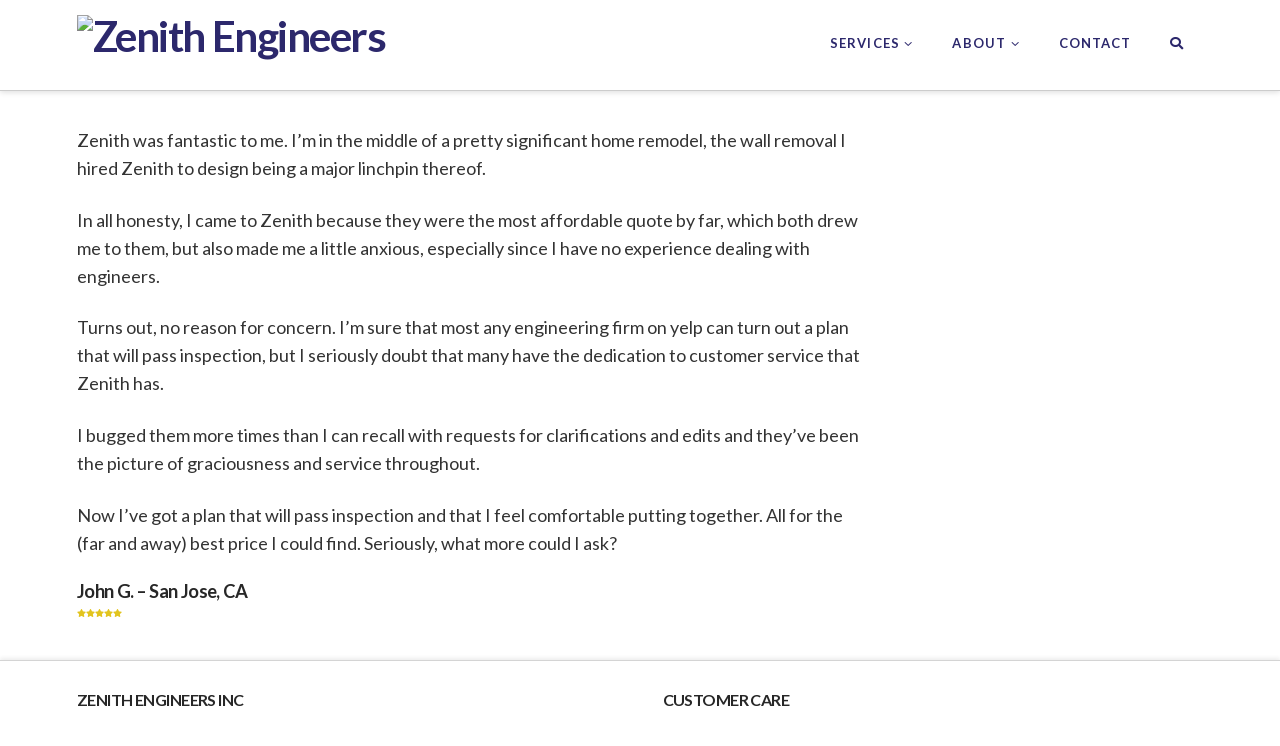

--- FILE ---
content_type: text/html; charset=UTF-8
request_url: https://zenithengineers.com/testimonial/john-g/
body_size: 19329
content:


<!DOCTYPE html>

<html class="no-js" lang="en-US">

<head>
  
<meta charset="UTF-8">
<meta name="viewport" content="width=device-width, initial-scale=1.0">
<link rel="pingback" href="https://zenithengineers.com/xmlrpc.php">
<meta name='robots' content='index, follow, max-image-preview:large, max-snippet:-1, max-video-preview:-1' />
<!-- Google tag (gtag.js) consent mode dataLayer added by Site Kit -->
<script id="google_gtagjs-js-consent-mode-data-layer" type="text/javascript">
window.dataLayer = window.dataLayer || [];function gtag(){dataLayer.push(arguments);}
gtag('consent', 'default', {"ad_personalization":"denied","ad_storage":"denied","ad_user_data":"denied","analytics_storage":"denied","functionality_storage":"denied","security_storage":"denied","personalization_storage":"denied","region":["AT","BE","BG","CH","CY","CZ","DE","DK","EE","ES","FI","FR","GB","GR","HR","HU","IE","IS","IT","LI","LT","LU","LV","MT","NL","NO","PL","PT","RO","SE","SI","SK"],"wait_for_update":500});
window._googlesitekitConsentCategoryMap = {"statistics":["analytics_storage"],"marketing":["ad_storage","ad_user_data","ad_personalization"],"functional":["functionality_storage","security_storage"],"preferences":["personalization_storage"]};
window._googlesitekitConsents = {"ad_personalization":"denied","ad_storage":"denied","ad_user_data":"denied","analytics_storage":"denied","functionality_storage":"denied","security_storage":"denied","personalization_storage":"denied","region":["AT","BE","BG","CH","CY","CZ","DE","DK","EE","ES","FI","FR","GB","GR","HR","HU","IE","IS","IT","LI","LT","LU","LV","MT","NL","NO","PL","PT","RO","SE","SI","SK"],"wait_for_update":500};
</script>
<!-- End Google tag (gtag.js) consent mode dataLayer added by Site Kit -->

	<!-- This site is optimized with the Yoast SEO plugin v19.2 - https://yoast.com/wordpress/plugins/seo/ -->
	<title>John G. - Review on Structural Engineering Services | Zenith Engineers</title>
	<meta name="description" content="Hear what one of our customers, John G., had to say about working with our team of structural engineers at Zenith Engineers." />
	<link rel="canonical" href="https://zenithengineers.com/testimonial/john-g/" />
	<meta property="og:locale" content="en_US" />
	<meta property="og:type" content="article" />
	<meta property="og:title" content="John G. - Review on Structural Engineering Services | Zenith Engineers" />
	<meta property="og:description" content="Hear what one of our customers, John G., had to say about working with our team of structural engineers at Zenith Engineers." />
	<meta property="og:url" content="https://zenithengineers.com/testimonial/john-g/" />
	<meta property="og:site_name" content="Zenith Engineers" />
	<meta property="article:publisher" content="https://www.facebook.com/zenithengineersinc" />
	<meta property="article:modified_time" content="2020-01-01T21:51:58+00:00" />
	<meta property="og:image" content="https://zenithengineers.com/wp-content/uploads/2019/11/default-testimonial-img.jpg" />
	<meta property="og:image:width" content="750" />
	<meta property="og:image:height" content="1000" />
	<meta property="og:image:type" content="image/jpeg" />
	<meta name="author" content="David Renard" />
	<meta name="twitter:card" content="summary_large_image" />
	<meta name="twitter:site" content="@zenithengineers" />
	<meta name="twitter:label1" content="Est. reading time" />
	<meta name="twitter:data1" content="1 minute" />
	<script type="application/ld+json" class="yoast-schema-graph">{"@context":"https://schema.org","@graph":[{"@type":"Organization","@id":"https://zenithengineers.com/#organization","name":"Zenith Engineers","url":"https://zenithengineers.com/","sameAs":["https://www.instagram.com/zenithengineers","https://www.linkedin.com/company/zenith-engineers","https://www.youtube.com/channel/UCOWd75PuXrzaXZJD4BgNByg","https://www.facebook.com/zenithengineersinc","https://twitter.com/zenithengineers"],"logo":{"@type":"ImageObject","inLanguage":"en-US","@id":"https://zenithengineers.com/#/schema/logo/image/","url":"https://zenitheng.wpengine.com/wp-content/uploads/2019/12/ze-logo2020.png","contentUrl":"https://zenitheng.wpengine.com/wp-content/uploads/2019/12/ze-logo2020.png","width":430,"height":124,"caption":"Zenith Engineers"},"image":{"@id":"https://zenithengineers.com/#/schema/logo/image/"}},{"@type":"WebSite","@id":"https://zenithengineers.com/#website","url":"https://zenithengineers.com/","name":"Zenith Engineers","description":"Responsive Engineering","publisher":{"@id":"https://zenithengineers.com/#organization"},"potentialAction":[{"@type":"SearchAction","target":{"@type":"EntryPoint","urlTemplate":"https://zenithengineers.com/?s={search_term_string}"},"query-input":"required name=search_term_string"}],"inLanguage":"en-US"},{"@type":"ImageObject","inLanguage":"en-US","@id":"https://zenithengineers.com/testimonial/john-g/#primaryimage","url":"https://zenithengineers.com/wp-content/uploads/2019/11/default-testimonial-img.jpg","contentUrl":"https://zenithengineers.com/wp-content/uploads/2019/11/default-testimonial-img.jpg","width":750,"height":1000},{"@type":"WebPage","@id":"https://zenithengineers.com/testimonial/john-g/#webpage","url":"https://zenithengineers.com/testimonial/john-g/","name":"John G. - Review on Structural Engineering Services | Zenith Engineers","isPartOf":{"@id":"https://zenithengineers.com/#website"},"primaryImageOfPage":{"@id":"https://zenithengineers.com/testimonial/john-g/#primaryimage"},"datePublished":"2019-11-20T21:10:48+00:00","dateModified":"2020-01-01T21:51:58+00:00","description":"Hear what one of our customers, John G., had to say about working with our team of structural engineers at Zenith Engineers.","breadcrumb":{"@id":"https://zenithengineers.com/testimonial/john-g/#breadcrumb"},"inLanguage":"en-US","potentialAction":[{"@type":"ReadAction","target":["https://zenithengineers.com/testimonial/john-g/"]}]},{"@type":"BreadcrumbList","@id":"https://zenithengineers.com/testimonial/john-g/#breadcrumb","itemListElement":[{"@type":"ListItem","position":1,"name":"Home","item":"https://zenithengineers.com/"},{"@type":"ListItem","position":2,"name":"John G."}]}]}</script>
	<!-- / Yoast SEO plugin. -->


<link rel='dns-prefetch' href='//www.google.com' />
<link rel='dns-prefetch' href='//www.googletagmanager.com' />
<link rel='dns-prefetch' href='//s.w.org' />
<link rel="alternate" type="application/rss+xml" title="Zenith Engineers &raquo; Feed" href="https://zenithengineers.com/feed/" />
<link rel="alternate" type="application/rss+xml" title="Zenith Engineers &raquo; Comments Feed" href="https://zenithengineers.com/comments/feed/" />
<script type="text/javascript">
window._wpemojiSettings = {"baseUrl":"https:\/\/s.w.org\/images\/core\/emoji\/14.0.0\/72x72\/","ext":".png","svgUrl":"https:\/\/s.w.org\/images\/core\/emoji\/14.0.0\/svg\/","svgExt":".svg","source":{"concatemoji":"https:\/\/zenithengineers.com\/wp-includes\/js\/wp-emoji-release.min.js?ver=6.0.11"}};
/*! This file is auto-generated */
!function(e,a,t){var n,r,o,i=a.createElement("canvas"),p=i.getContext&&i.getContext("2d");function s(e,t){var a=String.fromCharCode,e=(p.clearRect(0,0,i.width,i.height),p.fillText(a.apply(this,e),0,0),i.toDataURL());return p.clearRect(0,0,i.width,i.height),p.fillText(a.apply(this,t),0,0),e===i.toDataURL()}function c(e){var t=a.createElement("script");t.src=e,t.defer=t.type="text/javascript",a.getElementsByTagName("head")[0].appendChild(t)}for(o=Array("flag","emoji"),t.supports={everything:!0,everythingExceptFlag:!0},r=0;r<o.length;r++)t.supports[o[r]]=function(e){if(!p||!p.fillText)return!1;switch(p.textBaseline="top",p.font="600 32px Arial",e){case"flag":return s([127987,65039,8205,9895,65039],[127987,65039,8203,9895,65039])?!1:!s([55356,56826,55356,56819],[55356,56826,8203,55356,56819])&&!s([55356,57332,56128,56423,56128,56418,56128,56421,56128,56430,56128,56423,56128,56447],[55356,57332,8203,56128,56423,8203,56128,56418,8203,56128,56421,8203,56128,56430,8203,56128,56423,8203,56128,56447]);case"emoji":return!s([129777,127995,8205,129778,127999],[129777,127995,8203,129778,127999])}return!1}(o[r]),t.supports.everything=t.supports.everything&&t.supports[o[r]],"flag"!==o[r]&&(t.supports.everythingExceptFlag=t.supports.everythingExceptFlag&&t.supports[o[r]]);t.supports.everythingExceptFlag=t.supports.everythingExceptFlag&&!t.supports.flag,t.DOMReady=!1,t.readyCallback=function(){t.DOMReady=!0},t.supports.everything||(n=function(){t.readyCallback()},a.addEventListener?(a.addEventListener("DOMContentLoaded",n,!1),e.addEventListener("load",n,!1)):(e.attachEvent("onload",n),a.attachEvent("onreadystatechange",function(){"complete"===a.readyState&&t.readyCallback()})),(e=t.source||{}).concatemoji?c(e.concatemoji):e.wpemoji&&e.twemoji&&(c(e.twemoji),c(e.wpemoji)))}(window,document,window._wpemojiSettings);
</script>
<style type="text/css">
img.wp-smiley,
img.emoji {
	display: inline !important;
	border: none !important;
	box-shadow: none !important;
	height: 1em !important;
	width: 1em !important;
	margin: 0 0.07em !important;
	vertical-align: -0.1em !important;
	background: none !important;
	padding: 0 !important;
}
</style>
	<link rel='stylesheet' id='layerslider-css'  href='https://zenithengineers.com/wp-content/plugins/LayerSlider/assets/static/layerslider/css/layerslider.css?ver=6.11.6' type='text/css' media='all' />
<link rel='stylesheet' id='wp-block-library-css'  href='https://zenithengineers.com/wp-includes/css/dist/block-library/style.min.css?ver=6.0.11' type='text/css' media='all' />
<style id='wp-block-library-theme-inline-css' type='text/css'>
.wp-block-audio figcaption{color:#555;font-size:13px;text-align:center}.is-dark-theme .wp-block-audio figcaption{color:hsla(0,0%,100%,.65)}.wp-block-code{border:1px solid #ccc;border-radius:4px;font-family:Menlo,Consolas,monaco,monospace;padding:.8em 1em}.wp-block-embed figcaption{color:#555;font-size:13px;text-align:center}.is-dark-theme .wp-block-embed figcaption{color:hsla(0,0%,100%,.65)}.blocks-gallery-caption{color:#555;font-size:13px;text-align:center}.is-dark-theme .blocks-gallery-caption{color:hsla(0,0%,100%,.65)}.wp-block-image figcaption{color:#555;font-size:13px;text-align:center}.is-dark-theme .wp-block-image figcaption{color:hsla(0,0%,100%,.65)}.wp-block-pullquote{border-top:4px solid;border-bottom:4px solid;margin-bottom:1.75em;color:currentColor}.wp-block-pullquote__citation,.wp-block-pullquote cite,.wp-block-pullquote footer{color:currentColor;text-transform:uppercase;font-size:.8125em;font-style:normal}.wp-block-quote{border-left:.25em solid;margin:0 0 1.75em;padding-left:1em}.wp-block-quote cite,.wp-block-quote footer{color:currentColor;font-size:.8125em;position:relative;font-style:normal}.wp-block-quote.has-text-align-right{border-left:none;border-right:.25em solid;padding-left:0;padding-right:1em}.wp-block-quote.has-text-align-center{border:none;padding-left:0}.wp-block-quote.is-large,.wp-block-quote.is-style-large,.wp-block-quote.is-style-plain{border:none}.wp-block-search .wp-block-search__label{font-weight:700}:where(.wp-block-group.has-background){padding:1.25em 2.375em}.wp-block-separator.has-css-opacity{opacity:.4}.wp-block-separator{border:none;border-bottom:2px solid;margin-left:auto;margin-right:auto}.wp-block-separator.has-alpha-channel-opacity{opacity:1}.wp-block-separator:not(.is-style-wide):not(.is-style-dots){width:100px}.wp-block-separator.has-background:not(.is-style-dots){border-bottom:none;height:1px}.wp-block-separator.has-background:not(.is-style-wide):not(.is-style-dots){height:2px}.wp-block-table thead{border-bottom:3px solid}.wp-block-table tfoot{border-top:3px solid}.wp-block-table td,.wp-block-table th{padding:.5em;border:1px solid;word-break:normal}.wp-block-table figcaption{color:#555;font-size:13px;text-align:center}.is-dark-theme .wp-block-table figcaption{color:hsla(0,0%,100%,.65)}.wp-block-video figcaption{color:#555;font-size:13px;text-align:center}.is-dark-theme .wp-block-video figcaption{color:hsla(0,0%,100%,.65)}.wp-block-template-part.has-background{padding:1.25em 2.375em;margin-top:0;margin-bottom:0}
</style>
<style id='global-styles-inline-css' type='text/css'>
body{--wp--preset--color--black: #000000;--wp--preset--color--cyan-bluish-gray: #abb8c3;--wp--preset--color--white: #ffffff;--wp--preset--color--pale-pink: #f78da7;--wp--preset--color--vivid-red: #cf2e2e;--wp--preset--color--luminous-vivid-orange: #ff6900;--wp--preset--color--luminous-vivid-amber: #fcb900;--wp--preset--color--light-green-cyan: #7bdcb5;--wp--preset--color--vivid-green-cyan: #00d084;--wp--preset--color--pale-cyan-blue: #8ed1fc;--wp--preset--color--vivid-cyan-blue: #0693e3;--wp--preset--color--vivid-purple: #9b51e0;--wp--preset--gradient--vivid-cyan-blue-to-vivid-purple: linear-gradient(135deg,rgba(6,147,227,1) 0%,rgb(155,81,224) 100%);--wp--preset--gradient--light-green-cyan-to-vivid-green-cyan: linear-gradient(135deg,rgb(122,220,180) 0%,rgb(0,208,130) 100%);--wp--preset--gradient--luminous-vivid-amber-to-luminous-vivid-orange: linear-gradient(135deg,rgba(252,185,0,1) 0%,rgba(255,105,0,1) 100%);--wp--preset--gradient--luminous-vivid-orange-to-vivid-red: linear-gradient(135deg,rgba(255,105,0,1) 0%,rgb(207,46,46) 100%);--wp--preset--gradient--very-light-gray-to-cyan-bluish-gray: linear-gradient(135deg,rgb(238,238,238) 0%,rgb(169,184,195) 100%);--wp--preset--gradient--cool-to-warm-spectrum: linear-gradient(135deg,rgb(74,234,220) 0%,rgb(151,120,209) 20%,rgb(207,42,186) 40%,rgb(238,44,130) 60%,rgb(251,105,98) 80%,rgb(254,248,76) 100%);--wp--preset--gradient--blush-light-purple: linear-gradient(135deg,rgb(255,206,236) 0%,rgb(152,150,240) 100%);--wp--preset--gradient--blush-bordeaux: linear-gradient(135deg,rgb(254,205,165) 0%,rgb(254,45,45) 50%,rgb(107,0,62) 100%);--wp--preset--gradient--luminous-dusk: linear-gradient(135deg,rgb(255,203,112) 0%,rgb(199,81,192) 50%,rgb(65,88,208) 100%);--wp--preset--gradient--pale-ocean: linear-gradient(135deg,rgb(255,245,203) 0%,rgb(182,227,212) 50%,rgb(51,167,181) 100%);--wp--preset--gradient--electric-grass: linear-gradient(135deg,rgb(202,248,128) 0%,rgb(113,206,126) 100%);--wp--preset--gradient--midnight: linear-gradient(135deg,rgb(2,3,129) 0%,rgb(40,116,252) 100%);--wp--preset--duotone--dark-grayscale: url('#wp-duotone-dark-grayscale');--wp--preset--duotone--grayscale: url('#wp-duotone-grayscale');--wp--preset--duotone--purple-yellow: url('#wp-duotone-purple-yellow');--wp--preset--duotone--blue-red: url('#wp-duotone-blue-red');--wp--preset--duotone--midnight: url('#wp-duotone-midnight');--wp--preset--duotone--magenta-yellow: url('#wp-duotone-magenta-yellow');--wp--preset--duotone--purple-green: url('#wp-duotone-purple-green');--wp--preset--duotone--blue-orange: url('#wp-duotone-blue-orange');--wp--preset--font-size--small: 13px;--wp--preset--font-size--medium: 20px;--wp--preset--font-size--large: 36px;--wp--preset--font-size--x-large: 42px;}.has-black-color{color: var(--wp--preset--color--black) !important;}.has-cyan-bluish-gray-color{color: var(--wp--preset--color--cyan-bluish-gray) !important;}.has-white-color{color: var(--wp--preset--color--white) !important;}.has-pale-pink-color{color: var(--wp--preset--color--pale-pink) !important;}.has-vivid-red-color{color: var(--wp--preset--color--vivid-red) !important;}.has-luminous-vivid-orange-color{color: var(--wp--preset--color--luminous-vivid-orange) !important;}.has-luminous-vivid-amber-color{color: var(--wp--preset--color--luminous-vivid-amber) !important;}.has-light-green-cyan-color{color: var(--wp--preset--color--light-green-cyan) !important;}.has-vivid-green-cyan-color{color: var(--wp--preset--color--vivid-green-cyan) !important;}.has-pale-cyan-blue-color{color: var(--wp--preset--color--pale-cyan-blue) !important;}.has-vivid-cyan-blue-color{color: var(--wp--preset--color--vivid-cyan-blue) !important;}.has-vivid-purple-color{color: var(--wp--preset--color--vivid-purple) !important;}.has-black-background-color{background-color: var(--wp--preset--color--black) !important;}.has-cyan-bluish-gray-background-color{background-color: var(--wp--preset--color--cyan-bluish-gray) !important;}.has-white-background-color{background-color: var(--wp--preset--color--white) !important;}.has-pale-pink-background-color{background-color: var(--wp--preset--color--pale-pink) !important;}.has-vivid-red-background-color{background-color: var(--wp--preset--color--vivid-red) !important;}.has-luminous-vivid-orange-background-color{background-color: var(--wp--preset--color--luminous-vivid-orange) !important;}.has-luminous-vivid-amber-background-color{background-color: var(--wp--preset--color--luminous-vivid-amber) !important;}.has-light-green-cyan-background-color{background-color: var(--wp--preset--color--light-green-cyan) !important;}.has-vivid-green-cyan-background-color{background-color: var(--wp--preset--color--vivid-green-cyan) !important;}.has-pale-cyan-blue-background-color{background-color: var(--wp--preset--color--pale-cyan-blue) !important;}.has-vivid-cyan-blue-background-color{background-color: var(--wp--preset--color--vivid-cyan-blue) !important;}.has-vivid-purple-background-color{background-color: var(--wp--preset--color--vivid-purple) !important;}.has-black-border-color{border-color: var(--wp--preset--color--black) !important;}.has-cyan-bluish-gray-border-color{border-color: var(--wp--preset--color--cyan-bluish-gray) !important;}.has-white-border-color{border-color: var(--wp--preset--color--white) !important;}.has-pale-pink-border-color{border-color: var(--wp--preset--color--pale-pink) !important;}.has-vivid-red-border-color{border-color: var(--wp--preset--color--vivid-red) !important;}.has-luminous-vivid-orange-border-color{border-color: var(--wp--preset--color--luminous-vivid-orange) !important;}.has-luminous-vivid-amber-border-color{border-color: var(--wp--preset--color--luminous-vivid-amber) !important;}.has-light-green-cyan-border-color{border-color: var(--wp--preset--color--light-green-cyan) !important;}.has-vivid-green-cyan-border-color{border-color: var(--wp--preset--color--vivid-green-cyan) !important;}.has-pale-cyan-blue-border-color{border-color: var(--wp--preset--color--pale-cyan-blue) !important;}.has-vivid-cyan-blue-border-color{border-color: var(--wp--preset--color--vivid-cyan-blue) !important;}.has-vivid-purple-border-color{border-color: var(--wp--preset--color--vivid-purple) !important;}.has-vivid-cyan-blue-to-vivid-purple-gradient-background{background: var(--wp--preset--gradient--vivid-cyan-blue-to-vivid-purple) !important;}.has-light-green-cyan-to-vivid-green-cyan-gradient-background{background: var(--wp--preset--gradient--light-green-cyan-to-vivid-green-cyan) !important;}.has-luminous-vivid-amber-to-luminous-vivid-orange-gradient-background{background: var(--wp--preset--gradient--luminous-vivid-amber-to-luminous-vivid-orange) !important;}.has-luminous-vivid-orange-to-vivid-red-gradient-background{background: var(--wp--preset--gradient--luminous-vivid-orange-to-vivid-red) !important;}.has-very-light-gray-to-cyan-bluish-gray-gradient-background{background: var(--wp--preset--gradient--very-light-gray-to-cyan-bluish-gray) !important;}.has-cool-to-warm-spectrum-gradient-background{background: var(--wp--preset--gradient--cool-to-warm-spectrum) !important;}.has-blush-light-purple-gradient-background{background: var(--wp--preset--gradient--blush-light-purple) !important;}.has-blush-bordeaux-gradient-background{background: var(--wp--preset--gradient--blush-bordeaux) !important;}.has-luminous-dusk-gradient-background{background: var(--wp--preset--gradient--luminous-dusk) !important;}.has-pale-ocean-gradient-background{background: var(--wp--preset--gradient--pale-ocean) !important;}.has-electric-grass-gradient-background{background: var(--wp--preset--gradient--electric-grass) !important;}.has-midnight-gradient-background{background: var(--wp--preset--gradient--midnight) !important;}.has-small-font-size{font-size: var(--wp--preset--font-size--small) !important;}.has-medium-font-size{font-size: var(--wp--preset--font-size--medium) !important;}.has-large-font-size{font-size: var(--wp--preset--font-size--large) !important;}.has-x-large-font-size{font-size: var(--wp--preset--font-size--x-large) !important;}
</style>
<link rel='stylesheet' id='essential-grid-plugin-settings-css'  href='https://zenithengineers.com/wp-content/plugins/essential-grid/public/assets/css/settings.css?ver=3.0.11' type='text/css' media='all' />
<link rel='stylesheet' id='tp-fontello-css'  href='https://zenithengineers.com/wp-content/plugins/essential-grid/public/assets/font/fontello/css/fontello.css?ver=3.0.11' type='text/css' media='all' />
<link rel='stylesheet' id='rs-plugin-settings-css'  href='https://zenithengineers.com/wp-content/plugins/revslider/public/assets/css/rs6.css?ver=6.4.6' type='text/css' media='all' />
<style id='rs-plugin-settings-inline-css' type='text/css'>
#rs-demo-id {}
</style>
<link rel='stylesheet' id='parent-style-css'  href='https://zenithengineers.com/wp-content/themes/x/style.css?ver=6.0.11' type='text/css' media='all' />
<link rel='stylesheet' id='child-style-css'  href='https://zenithengineers.com/wp-content/themes/x-child/style.css?ver=6.0.4' type='text/css' media='all' />
<link rel='stylesheet' id='wpmtst-select2-css'  href='https://zenithengineers.com/wp-content/plugins/strong-testimonials-assignment/assets/vendor/select2/css/select2-custom.min.css?ver=6.0.11' type='text/css' media='all' />
<link rel='stylesheet' id='wpmtst-assignment-field-css'  href='https://zenithengineers.com/wp-content/plugins/strong-testimonials-assignment/assets/front/css/assignment-field.css?ver=2.1.1' type='text/css' media='all' />
<link rel='stylesheet' id='stcs-selectize-css'  href='https://zenithengineers.com/wp-content/plugins/strong-testimonials-country-selector/assets/vendor/selectize/css/selectize.custom.min.css?ver=1.2.1' type='text/css' media='all' />
<link rel='stylesheet' id='x-stack-css'  href='https://zenithengineers.com/wp-content/themes/x/framework/dist/css/site/stacks/integrity-light.css?ver=7.2.3' type='text/css' media='all' />
<link rel='stylesheet' id='x-cranium-migration-css'  href='https://zenithengineers.com/wp-content/themes/x/framework/legacy/cranium/dist/css/site/integrity-light.css?ver=7.2.3' type='text/css' media='all' />
<link rel='stylesheet' id='zcffront-jquery-ui-css'  href='https://zenithengineers.com/wp-content/plugins/zoho-crm-forms/assets/css/jquery-ui.css?ver=6.0.11' type='text/css' media='all' />
<link rel='stylesheet' id='zcffront-end-styles-css'  href='https://zenithengineers.com/wp-content/plugins/zoho-crm-forms/assets/css/frontendstyles.css?ver=6.0.11' type='text/css' media='all' />
<script type='text/javascript' src='https://zenithengineers.com/wp-includes/js/jquery/jquery.min.js?ver=3.6.0' id='jquery-core-js'></script>
<script type='text/javascript' src='https://zenithengineers.com/wp-includes/js/jquery/jquery-migrate.min.js?ver=3.3.2' id='jquery-migrate-js'></script>
<script type='text/javascript' id='layerslider-utils-js-extra'>
/* <![CDATA[ */
var LS_Meta = {"v":"6.11.6","fixGSAP":"1"};
/* ]]> */
</script>
<script type='text/javascript' src='https://zenithengineers.com/wp-content/plugins/LayerSlider/assets/static/layerslider/js/layerslider.utils.js?ver=6.11.6' id='layerslider-utils-js'></script>
<script type='text/javascript' src='https://zenithengineers.com/wp-content/plugins/LayerSlider/assets/static/layerslider/js/layerslider.kreaturamedia.jquery.js?ver=6.11.6' id='layerslider-js'></script>
<script type='text/javascript' src='https://zenithengineers.com/wp-content/plugins/LayerSlider/assets/static/layerslider/js/layerslider.transitions.js?ver=6.11.6' id='layerslider-transitions-js'></script>
<script type='text/javascript' src='https://zenithengineers.com/wp-content/plugins/revslider/public/assets/js/rbtools.min.js?ver=6.4.4' id='tp-tools-js'></script>
<script type='text/javascript' src='https://zenithengineers.com/wp-content/plugins/revslider/public/assets/js/rs6.min.js?ver=6.4.6' id='revmin-js'></script>
<script type='text/javascript' src='https://zenithengineers.com/wp-includes/js/jquery/ui/core.min.js?ver=1.13.1' id='jquery-ui-core-js'></script>
<script type='text/javascript' src='https://zenithengineers.com/wp-includes/js/jquery/ui/datepicker.min.js?ver=1.13.1' id='jquery-ui-datepicker-js'></script>
<script type='text/javascript' id='jquery-ui-datepicker-js-after'>
jQuery(function(jQuery){jQuery.datepicker.setDefaults({"closeText":"Close","currentText":"Today","monthNames":["January","February","March","April","May","June","July","August","September","October","November","December"],"monthNamesShort":["Jan","Feb","Mar","Apr","May","Jun","Jul","Aug","Sep","Oct","Nov","Dec"],"nextText":"Next","prevText":"Previous","dayNames":["Sunday","Monday","Tuesday","Wednesday","Thursday","Friday","Saturday"],"dayNamesShort":["Sun","Mon","Tue","Wed","Thu","Fri","Sat"],"dayNamesMin":["S","M","T","W","T","F","S"],"dateFormat":"MM d, yy","firstDay":1,"isRTL":false});});
</script>
<script type='text/javascript' src='https://zenithengineers.com/wp-content/plugins/zoho-crm-forms/assets/js/moment-with-locales.js?ver=1.7.5.9' id='moment-with-locales.js-js'></script>
<script type='text/javascript' src='https://zenithengineers.com/wp-content/plugins/zoho-crm-forms/assets/js/zcga.js?ver=1.7.5.9' id='zcga.js-js'></script>
<script type='text/javascript' src='https://www.google.com/recaptcha/api.js?ver=6.0.11' id='google-captcha-js-js'></script>

<!-- Google tag (gtag.js) snippet added by Site Kit -->
<!-- Google Analytics snippet added by Site Kit -->
<script type='text/javascript' src='https://www.googletagmanager.com/gtag/js?id=G-5G0DZ2YT3L' id='google_gtagjs-js' async></script>
<script type='text/javascript' id='google_gtagjs-js-after'>
window.dataLayer = window.dataLayer || [];function gtag(){dataLayer.push(arguments);}
gtag("set","linker",{"domains":["zenithengineers.com"]});
gtag("js", new Date());
gtag("set", "developer_id.dZTNiMT", true);
gtag("config", "G-5G0DZ2YT3L");
</script>
<meta name="generator" content="Powered by LayerSlider 6.11.6 - Multi-Purpose, Responsive, Parallax, Mobile-Friendly Slider Plugin for WordPress." />
<!-- LayerSlider updates and docs at: https://layerslider.kreaturamedia.com -->
<link rel="https://api.w.org/" href="https://zenithengineers.com/wp-json/" /><link rel='shortlink' href='https://zenithengineers.com/?p=3220' />
<link rel="alternate" type="application/json+oembed" href="https://zenithengineers.com/wp-json/oembed/1.0/embed?url=https%3A%2F%2Fzenithengineers.com%2Ftestimonial%2Fjohn-g%2F" />
<link rel="alternate" type="text/xml+oembed" href="https://zenithengineers.com/wp-json/oembed/1.0/embed?url=https%3A%2F%2Fzenithengineers.com%2Ftestimonial%2Fjohn-g%2F&#038;format=xml" />
<meta name="generator" content="Site Kit by Google 1.171.0" /><!-- Google tag (gtag.js) -->
<script async src="https://www.googletagmanager.com/gtag/js?id=AW-936269311"></script>
<script>
  window.dataLayer = window.dataLayer || [];
  function gtag(){dataLayer.push(arguments);}
  gtag('js', new Date());

  gtag('config', 'AW-936269311');
</script><script type="text/javascript" src="https://www.details-enterprise-7.com/js/798952.js" ></script>
<noscript><img src="https://www.details-enterprise-7.com/798952.png" style="display:none;" /></noscript><link href="//cdnjs.cloudflare.com/ajax/libs/font-awesome/4.1.0/css/font-awesome.min.css" type="text/css" rel="stylesheet">

<meta name="generator" content="Elementor 3.21.8; features: e_optimized_assets_loading, e_optimized_css_loading, e_font_icon_svg, additional_custom_breakpoints, e_lazyload; settings: css_print_method-external, google_font-enabled, font_display-swap">
			<style>
				.e-con.e-parent:nth-of-type(n+4):not(.e-lazyloaded):not(.e-no-lazyload),
				.e-con.e-parent:nth-of-type(n+4):not(.e-lazyloaded):not(.e-no-lazyload) * {
					background-image: none !important;
				}
				@media screen and (max-height: 1024px) {
					.e-con.e-parent:nth-of-type(n+3):not(.e-lazyloaded):not(.e-no-lazyload),
					.e-con.e-parent:nth-of-type(n+3):not(.e-lazyloaded):not(.e-no-lazyload) * {
						background-image: none !important;
					}
				}
				@media screen and (max-height: 640px) {
					.e-con.e-parent:nth-of-type(n+2):not(.e-lazyloaded):not(.e-no-lazyload),
					.e-con.e-parent:nth-of-type(n+2):not(.e-lazyloaded):not(.e-no-lazyload) * {
						background-image: none !important;
					}
				}
			</style>
			<!-- Google Tag Manager -->
<script>(function(w,d,s,l,i){w[l]=w[l]||[];w[l].push({'gtm.start':
new Date().getTime(),event:'gtm.js'});var f=d.getElementsByTagName(s)[0],
j=d.createElement(s),dl=l!='dataLayer'?'&l='+l:'';j.async=true;j.src=
'https://www.googletagmanager.com/gtm.js?id='+i+dl;f.parentNode.insertBefore(j,f);
})(window,document,'script','dataLayer','GTM-567L2JSZ');</script>
<!-- End Google Tag Manager --><meta name="generator" content="Powered by Slider Revolution 6.4.6 - responsive, Mobile-Friendly Slider Plugin for WordPress with comfortable drag and drop interface." />
<link rel="icon" href="https://zenithengineers.com/wp-content/uploads/2021/06/cropped-Zenith-logo_stamp-full-color-32x32.png" sizes="32x32" />
<link rel="icon" href="https://zenithengineers.com/wp-content/uploads/2021/06/cropped-Zenith-logo_stamp-full-color-192x192.png" sizes="192x192" />
<link rel="apple-touch-icon" href="https://zenithengineers.com/wp-content/uploads/2021/06/cropped-Zenith-logo_stamp-full-color-180x180.png" />
<meta name="msapplication-TileImage" content="https://zenithengineers.com/wp-content/uploads/2021/06/cropped-Zenith-logo_stamp-full-color-270x270.png" />
<script type="text/javascript">function setREVStartSize(e){
			//window.requestAnimationFrame(function() {				 
				window.RSIW = window.RSIW===undefined ? window.innerWidth : window.RSIW;	
				window.RSIH = window.RSIH===undefined ? window.innerHeight : window.RSIH;	
				try {								
					var pw = document.getElementById(e.c).parentNode.offsetWidth,
						newh;
					pw = pw===0 || isNaN(pw) ? window.RSIW : pw;
					e.tabw = e.tabw===undefined ? 0 : parseInt(e.tabw);
					e.thumbw = e.thumbw===undefined ? 0 : parseInt(e.thumbw);
					e.tabh = e.tabh===undefined ? 0 : parseInt(e.tabh);
					e.thumbh = e.thumbh===undefined ? 0 : parseInt(e.thumbh);
					e.tabhide = e.tabhide===undefined ? 0 : parseInt(e.tabhide);
					e.thumbhide = e.thumbhide===undefined ? 0 : parseInt(e.thumbhide);
					e.mh = e.mh===undefined || e.mh=="" || e.mh==="auto" ? 0 : parseInt(e.mh,0);		
					if(e.layout==="fullscreen" || e.l==="fullscreen") 						
						newh = Math.max(e.mh,window.RSIH);					
					else{					
						e.gw = Array.isArray(e.gw) ? e.gw : [e.gw];
						for (var i in e.rl) if (e.gw[i]===undefined || e.gw[i]===0) e.gw[i] = e.gw[i-1];					
						e.gh = e.el===undefined || e.el==="" || (Array.isArray(e.el) && e.el.length==0)? e.gh : e.el;
						e.gh = Array.isArray(e.gh) ? e.gh : [e.gh];
						for (var i in e.rl) if (e.gh[i]===undefined || e.gh[i]===0) e.gh[i] = e.gh[i-1];
											
						var nl = new Array(e.rl.length),
							ix = 0,						
							sl;					
						e.tabw = e.tabhide>=pw ? 0 : e.tabw;
						e.thumbw = e.thumbhide>=pw ? 0 : e.thumbw;
						e.tabh = e.tabhide>=pw ? 0 : e.tabh;
						e.thumbh = e.thumbhide>=pw ? 0 : e.thumbh;					
						for (var i in e.rl) nl[i] = e.rl[i]<window.RSIW ? 0 : e.rl[i];
						sl = nl[0];									
						for (var i in nl) if (sl>nl[i] && nl[i]>0) { sl = nl[i]; ix=i;}															
						var m = pw>(e.gw[ix]+e.tabw+e.thumbw) ? 1 : (pw-(e.tabw+e.thumbw)) / (e.gw[ix]);					
						newh =  (e.gh[ix] * m) + (e.tabh + e.thumbh);
					}				
					if(window.rs_init_css===undefined) window.rs_init_css = document.head.appendChild(document.createElement("style"));					
					document.getElementById(e.c).height = newh+"px";
					window.rs_init_css.innerHTML += "#"+e.c+"_wrapper { height: "+newh+"px }";				
				} catch(e){
					console.log("Failure at Presize of Slider:" + e)
				}					   
			//});
		  };</script>
		<style type="text/css" id="wp-custom-css">
			/* Removing top and bottom margin on site container */
.x-container.offset {
	margin-top: 0px;
	margin-bottom: 0px;
}

/* Changing dropdown arrows */
.x-navbar .desktop .x-nav li>a>span:after { content: "\f107";}

/*Removing top padding from pages and drop shadow on container pages */
.entry-wrap{
	padding: 0px;
	box-shadow: none;
}

/* Force drop down to open on right-side */

.masthead-inline .x-navbar .desktop .sub-menu .sub-menu {
    left: calc(100% - 1.25em);
		min-width: 300px;
}


/* Font Sizes */


p{
	font-size: 14px;
}

.entry-content p {
	font-size: 18px;
}

/* Removing drop shadow on Testimonial Slider */
.strong-view.card .testimonial-inner {
	box-shadow: none !important;
}

/* Removing Indent on Custom Headline */
.h-feature-headline span {
	padding-left:0;
}
/* Recent Post Home Page Style */

.x-recent-posts .has-post-thumbnail .x-recent-posts-img {
    padding-bottom: 0;
    height: 210px;
    overflow: hidden;
		
}

.entry-header{
	font-size:350%;
}
/* Changing Post Style */ 
.entry-title{
	margin-top:60px;
	font-size:370%;
}

.entry-featured{
	display:none;
}

#reply-title{
	font-size:180%;
}

#commentform{
	margin-bottom: 30px;
}
.comment-form-comment textarea {
	width:70%;
}

/* Changing Testimonial Post Page Style */

.p-meta {
	visibility:hidden;
}
.x-icon-star {
	color:#e2c41e !important;
}

/* Editing Text Area in Contact Forms */
#prst-dsc{
	height:80px;
	
}

.wpcf7-form-control.wpcf7-textarea {
		height:80px;
}



/*Editing Footer Style */
.x-colophon.top {
	padding-top:0;
	padding-bottom: 20px;}

#custom_html-3 {
	margin-right:auto;
	margin-left:auto;
}

.h2-form {
	margin-top:0px;
}

.testimonial{
	border: solid 1px #d3d3d3;
}

.strong-view.default .testimonial-inner {
	padding-top:17px !important;
	padding-bottom:17px !important;
}

.entry-header {
	display:none;
}

.testimonial-title {
	margin-top:5px;
}

.testimonial-body{
	width:70%;
	margin-top:25px;
	margin-bottom:40px;
}
.strong-view.simple .testimonial-content p:last-of-type {
	margin-left:auto;
	margin-right:auto;
	text-align:center;
}

/* Related Services Edits */
.x-block-grid.three-up>li{
	width:32%;
} 
.x-block-grid>li{
	margin: 5% 1% 0 0;
}
/* Career Listing Styles*/
.career-li{
	width:70%;
	font-size: 170%;
	line-height:160%;
	margin-bottom:10px;
}
		</style>
		<style id="tco-content-dock-generated-css" type="text/css">

      /* Base Styles
      // -------- */

      .visually-hidden {
        overflow: hidden;
        position: absolute;
        width: 1px;
        height: 1px;
        margin: -1px;
        border: 0;
        padding: 0;
        clip: rect(0 0 0 0);
      }

      .visually-hidden.focusable:active,
      .visually-hidden.focusable:focus {
        clip: auto;
        height: auto;
        margin: 0;
        overflow: visible;
        position: static;
        width: auto;
      }

      .tco-content-dock {
        position: fixed;
        bottom: 0;
        ;
        border-bottom: 0;
        padding: 30px;
        background-color: ;
        z-index: 1050;
        -webkit-transition: all 0.5s ease;
                transition: all 0.5s ease;
        -webkit-transform: translate3d(0, 0, 0);
            -ms-transform: translate3d(0, 0, 0);
                transform: translate3d(0, 0, 0);
              }


      /* Headings
      // ----- */

      .tco-content-dock h1,
      .tco-content-dock h2,
      .tco-content-dock h3,
      .tco-content-dock h4,
      .tco-content-dock h5,
      .tco-content-dock h6 {
        color:  !important;
      }


      /* Links
      // -- */

      .tco-content-dock :not(.tco-recent-posts) a:not(.tco-btn) {
        color:  !important;
      }

      .tco-content-dock :not(.tco-recent-posts) a:not(.tco-btn):hover {
        color:  !important;
      }


      /* Widget Styles
      // ---------- */

      .tco-content-dock .widget {
        text-shadow: none;
        color:  !important;
      }

      .tco-content-dock .widget:before {
        display: none;
      }

      .tco-content-dock .h-widget {
        margin: 0 0 0.5em;
        font-size: 1.65em;
        line-height: 1.2;
      }


      /* Close
      // -- */

      .tco-close-content-dock {
        position: absolute;
        top: 10px;
        right: 10px;
        font-size: 12px;
        line-height: 1;
        text-decoration: none;
      }

      .tco-close-content-dock span {
        color:  !important;
        -webkit-transition: color 0.3s ease;
                transition: color 0.3s ease;
      }

      .tco-close-content-dock:hover span {
        color:  !important;
      }

      .tco-content-dock {
        border: none;
      }

      a.tco-close-content-dock span[data-content]::before {
        content: attr(data-content);
      }


      /* Responsive
      // ------- */

      @media (matco-width: 767px) {
        .tco-content-dock {
          display: none;
        }
      }

</style>
  <style id="x-generated-css">a,h1 a:hover,h2 a:hover,h3 a:hover,h4 a:hover,h5 a:hover,h6 a:hover,.x-breadcrumb-wrap a:hover,.widget ul li a:hover,.widget ol li a:hover,.widget.widget_text ul li a,.widget.widget_text ol li a,.widget_nav_menu .current-menu-item > a,.x-accordion-heading .x-accordion-toggle:hover,.x-comment-author a:hover,.x-comment-time:hover,.x-recent-posts a:hover .h-recent-posts{color:rgb(44,40,108);}a:hover,.widget.widget_text ul li a:hover,.widget.widget_text ol li a:hover,.x-twitter-widget ul li a:hover{color:hsla(244,46%,29%,0.73);}.rev_slider_wrapper,a.x-img-thumbnail:hover,.x-slider-container.below,.page-template-template-blank-3-php .x-slider-container.above,.page-template-template-blank-6-php .x-slider-container.above{border-color:rgb(44,40,108);}.entry-thumb:before,.x-pagination span.current,.flex-direction-nav a,.flex-control-nav a:hover,.flex-control-nav a.flex-active,.mejs-time-current,.x-dropcap,.x-skill-bar .bar,.x-pricing-column.featured h2,.h-comments-title small,.x-entry-share .x-share:hover,.x-highlight,.x-recent-posts .x-recent-posts-img:after{background-color:rgb(44,40,108);}.x-nav-tabs > .active > a,.x-nav-tabs > .active > a:hover{box-shadow:inset 0 3px 0 0 rgb(44,40,108);}.x-main{width:69.536945%;}.x-sidebar{width:25.536945%;}.x-comment-author,.x-comment-time,.comment-form-author label,.comment-form-email label,.comment-form-url label,.comment-form-rating label,.comment-form-comment label,.widget_calendar #wp-calendar caption,.widget.widget_rss li .rsswidget{font-family:"Lato",sans-serif;font-weight:700;}.p-landmark-sub,.p-meta,input,button,select,textarea{font-family:"Lato",sans-serif;}.widget ul li a,.widget ol li a,.x-comment-time{color:rgb(111,111,111);}.widget_text ol li a,.widget_text ul li a{color:rgb(44,40,108);}.widget_text ol li a:hover,.widget_text ul li a:hover{color:hsla(244,46%,29%,0.73);}.comment-form-author label,.comment-form-email label,.comment-form-url label,.comment-form-rating label,.comment-form-comment label,.widget_calendar #wp-calendar th,.p-landmark-sub strong,.widget_tag_cloud .tagcloud a:hover,.widget_tag_cloud .tagcloud a:active,.entry-footer a:hover,.entry-footer a:active,.x-breadcrumbs .current,.x-comment-author,.x-comment-author a{color:#272727;}.widget_calendar #wp-calendar th{border-color:#272727;}.h-feature-headline span i{background-color:#272727;}@media (max-width:979px){}html{font-size:14pxpx;}@media (min-width:500px){html{font-size:calc(14pxpx + (24px - 14px) * ((100vw - 500px) / (1000 - 500)));}}@media (min-width:1000px){html{font-size:24pxpx;}}body{font-style:normal;font-weight:400;color:rgb(111,111,111);background-color:hsl(0,0%,100%);}.w-b{font-weight:400 !important;}h1,h2,h3,h4,h5,h6,.h1,.h2,.h3,.h4,.h5,.h6{font-family:"Lato",sans-serif;font-style:normal;font-weight:700;}h1,.h1{letter-spacing:-0.035em;}h2,.h2{letter-spacing:-0.035em;}h3,.h3{letter-spacing:-0.035em;}h4,.h4{letter-spacing:-0.035em;}h5,.h5{letter-spacing:-0.035em;}h6,.h6{letter-spacing:-0.035em;}.w-h{font-weight:700 !important;}.x-container.width{width:88%;}.x-container.max{max-width:1200px;}.x-main.full{float:none;display:block;width:auto;}@media (max-width:979px){.x-main.full,.x-main.left,.x-main.right,.x-sidebar.left,.x-sidebar.right{float:none;display:block;width:auto !important;}}.entry-header,.entry-content{font-size:.5rem;}body,input,button,select,textarea{font-family:"Lato",sans-serif;}h1,h2,h3,h4,h5,h6,.h1,.h2,.h3,.h4,.h5,.h6,h1 a,h2 a,h3 a,h4 a,h5 a,h6 a,.h1 a,.h2 a,.h3 a,.h4 a,.h5 a,.h6 a,blockquote{color:#272727;}.cfc-h-tx{color:#272727 !important;}.cfc-h-bd{border-color:#272727 !important;}.cfc-h-bg{background-color:#272727 !important;}.cfc-b-tx{color:rgb(111,111,111) !important;}.cfc-b-bd{border-color:rgb(111,111,111) !important;}.cfc-b-bg{background-color:rgb(111,111,111) !important;}.x-btn,.button,[type="submit"]{color:#ffffff;border-color:hsl(244,50%,25%);background-color:rgb(44,40,108);text-shadow:0 0.075em 0.075em rgba(0,0,0,0.5);}.x-btn:hover,.button:hover,[type="submit"]:hover{color:#ffffff;border-color:hsla(244,49%,25%,0.79);background-color:hsla(244,46%,29%,0.79);text-shadow:0 0.075em 0.075em rgba(0,0,0,0.5);}.x-btn.x-btn-real,.x-btn.x-btn-real:hover{margin-bottom:0.25em;text-shadow:0 0.075em 0.075em rgba(0,0,0,0.65);}.x-btn.x-btn-real{box-shadow:0 0.25em 0 0 #a71000,0 4px 9px rgba(0,0,0,0.75);}.x-btn.x-btn-real:hover{box-shadow:0 0.25em 0 0 #a71000,0 4px 9px rgba(0,0,0,0.75);}.x-btn.x-btn-flat,.x-btn.x-btn-flat:hover{margin-bottom:0;text-shadow:0 0.075em 0.075em rgba(0,0,0,0.65);box-shadow:none;}.x-btn.x-btn-transparent,.x-btn.x-btn-transparent:hover{margin-bottom:0;border-width:3px;text-shadow:none;text-transform:uppercase;background-color:transparent;box-shadow:none;}.x-topbar .p-info a:hover,.x-widgetbar .widget ul li a:hover{color:rgb(44,40,108);}.x-topbar .p-info,.x-topbar .p-info a,.x-navbar .desktop .x-nav > li > a,.x-navbar .desktop .sub-menu a,.x-navbar .mobile .x-nav li > a,.x-breadcrumb-wrap a,.x-breadcrumbs .delimiter{color:rgb(44,40,108);}.x-navbar .desktop .x-nav > li > a:hover,.x-navbar .desktop .x-nav > .x-active > a,.x-navbar .desktop .x-nav > .current-menu-item > a,.x-navbar .desktop .sub-menu a:hover,.x-navbar .desktop .sub-menu .x-active > a,.x-navbar .desktop .sub-menu .current-menu-item > a,.x-navbar .desktop .x-nav .x-megamenu > .sub-menu > li > a,.x-navbar .mobile .x-nav li > a:hover,.x-navbar .mobile .x-nav .x-active > a,.x-navbar .mobile .x-nav .current-menu-item > a{color:hsla(244,46%,29%,0.65);}.x-navbar .desktop .x-nav > li > a:hover,.x-navbar .desktop .x-nav > .x-active > a,.x-navbar .desktop .x-nav > .current-menu-item > a{box-shadow:inset 0 4px 0 0 rgb(44,40,108);}.x-navbar .desktop .x-nav > li > a{height:90px;padding-top:37px;}.x-navbar-fixed-top-active .x-navbar-wrap{margin-bottom:1px;}.x-navbar .desktop .x-nav > li ul{top:75px;;}@media (max-width:979px){.x-navbar-fixed-top-active .x-navbar-wrap{margin-bottom:0;}}body.x-navbar-fixed-top-active .x-navbar-wrap{height:90px;}.x-navbar-inner{min-height:90px;}.x-brand{margin-top:10px;font-family:"Lato",sans-serif;font-size:42px;font-style:normal;font-weight:700;letter-spacing:-0.035em;color:rgb(44,40,108);}.x-brand:hover,.x-brand:focus{color:rgb(44,40,108);}.x-brand img{width:225px;}.x-navbar .x-nav-wrap .x-nav > li > a{font-family:"Lato",sans-serif;font-style:normal;font-weight:700;letter-spacing:0.085em;text-transform:uppercase;}.x-navbar .desktop .x-nav > li > a{font-size:13px;}.x-navbar .desktop .x-nav > li > a:not(.x-btn-navbar-woocommerce){padding-left:20px;padding-right:20px;}.x-navbar .desktop .x-nav > li > a > span{margin-right:-0.085em;}.x-btn-navbar{margin-top:20px;}.x-btn-navbar,.x-btn-navbar.collapsed{font-size:24px;}@media (max-width:979px){body.x-navbar-fixed-top-active .x-navbar-wrap{height:auto;}.x-widgetbar{left:0;right:0;}}@font-face{font-family:'FontAwesomePro';font-style:normal;font-weight:900;font-display:block;src:url('https://zenithengineers.com/wp-content/plugins/cornerstone/assets/dist/fonts/fa-solid-900.woff2') format('woff2'),url('https://zenithengineers.com/wp-content/plugins/cornerstone/assets/dist/fonts/fa-solid-900.woff') format('woff'),url('https://zenithengineers.com/wp-content/plugins/cornerstone/assets/dist/fonts/fa-solid-900.ttf') format('truetype');}[data-x-fa-pro-icon]{font-family:"FontAwesomePro" !important;}[data-x-fa-pro-icon]:before{content:attr(data-x-fa-pro-icon);}[data-x-icon],[data-x-icon-o],[data-x-icon-l],[data-x-icon-s],[data-x-icon-b],[data-x-fa-pro-icon],[class*="cs-fa-"]{display:inline-block;font-style:normal;font-weight:400;text-decoration:inherit;text-rendering:auto;-webkit-font-smoothing:antialiased;-moz-osx-font-smoothing:grayscale;}[data-x-icon].left,[data-x-icon-o].left,[data-x-icon-l].left,[data-x-icon-s].left,[data-x-icon-b].left,[data-x-fa-pro-icon].left,[class*="cs-fa-"].left{margin-right:0.5em;}[data-x-icon].right,[data-x-icon-o].right,[data-x-icon-l].right,[data-x-icon-s].right,[data-x-icon-b].right,[data-x-fa-pro-icon].right,[class*="cs-fa-"].right{margin-left:0.5em;}[data-x-icon]:before,[data-x-icon-o]:before,[data-x-icon-l]:before,[data-x-icon-s]:before,[data-x-icon-b]:before,[data-x-fa-pro-icon]:before,[class*="cs-fa-"]:before{line-height:1;}@font-face{font-family:'FontAwesome';font-style:normal;font-weight:900;font-display:block;src:url('https://zenithengineers.com/wp-content/plugins/cornerstone/assets/dist/fonts/fa-solid-900.woff2') format('woff2'),url('https://zenithengineers.com/wp-content/plugins/cornerstone/assets/dist/fonts/fa-solid-900.woff') format('woff'),url('https://zenithengineers.com/wp-content/plugins/cornerstone/assets/dist/fonts/fa-solid-900.ttf') format('truetype');}[data-x-icon],[data-x-icon-s],[data-x-icon][class*="cs-fa-"]{font-family:"FontAwesome" !important;font-weight:900;}[data-x-icon]:before,[data-x-icon][class*="cs-fa-"]:before{content:attr(data-x-icon);}[data-x-icon-s]:before{content:attr(data-x-icon-s);}@font-face{font-family:'FontAwesomeRegular';font-style:normal;font-weight:400;font-display:block;src:url('https://zenithengineers.com/wp-content/plugins/cornerstone/assets/dist/fonts/fa-regular-400.woff2') format('woff2'),url('https://zenithengineers.com/wp-content/plugins/cornerstone/assets/dist/fonts/fa-regular-400.woff') format('woff'),url('https://zenithengineers.com/wp-content/plugins/cornerstone/assets/dist/fonts/fa-regular-400.ttf') format('truetype');}@font-face{font-family:'FontAwesomePro';font-style:normal;font-weight:400;font-display:block;src:url('https://zenithengineers.com/wp-content/plugins/cornerstone/assets/dist/fonts/fa-regular-400.woff2') format('woff2'),url('https://zenithengineers.com/wp-content/plugins/cornerstone/assets/dist/fonts/fa-regular-400.woff') format('woff'),url('https://zenithengineers.com/wp-content/plugins/cornerstone/assets/dist/fonts/fa-regular-400.ttf') format('truetype');}[data-x-icon-o]{font-family:"FontAwesomeRegular" !important;}[data-x-icon-o]:before{content:attr(data-x-icon-o);}@font-face{font-family:'FontAwesomeLight';font-style:normal;font-weight:300;font-display:block;src:url('https://zenithengineers.com/wp-content/plugins/cornerstone/assets/dist/fonts/fa-light-300.woff2') format('woff2'),url('https://zenithengineers.com/wp-content/plugins/cornerstone/assets/dist/fonts/fa-light-300.woff') format('woff'),url('https://zenithengineers.com/wp-content/plugins/cornerstone/assets/dist/fonts/fa-light-300.ttf') format('truetype');}@font-face{font-family:'FontAwesomePro';font-style:normal;font-weight:300;font-display:block;src:url('https://zenithengineers.com/wp-content/plugins/cornerstone/assets/dist/fonts/fa-light-300.woff2') format('woff2'),url('https://zenithengineers.com/wp-content/plugins/cornerstone/assets/dist/fonts/fa-light-300.woff') format('woff'),url('https://zenithengineers.com/wp-content/plugins/cornerstone/assets/dist/fonts/fa-light-300.ttf') format('truetype');}[data-x-icon-l]{font-family:"FontAwesomeLight" !important;font-weight:300;}[data-x-icon-l]:before{content:attr(data-x-icon-l);}@font-face{font-family:'FontAwesomeBrands';font-style:normal;font-weight:normal;font-display:block;src:url('https://zenithengineers.com/wp-content/plugins/cornerstone/assets/dist/fonts/fa-brands-400.woff2') format('woff2'),url('https://zenithengineers.com/wp-content/plugins/cornerstone/assets/dist/fonts/fa-brands-400.woff') format('woff'),url('https://zenithengineers.com/wp-content/plugins/cornerstone/assets/dist/fonts/fa-brands-400.ttf') format('truetype');}[data-x-icon-b]{font-family:"FontAwesomeBrands" !important;}[data-x-icon-b]:before{content:attr(data-x-icon-b);}p{line-height:1.6em;}.wpcf7-response-output{border-width:0 !important;margin:0 !important;padding:0 !important;}.wpcf7-form.sent .wpcf7-response-output{border-width:1px !important;margin:1.313em 0 0 !important;padding:0.786em 1.15em 1em !important;}</style><link rel="stylesheet" href="//fonts.googleapis.com/css?family=Lato:400,400i,700,700i&#038;subset=latin,latin-ext&#038;display=swap" type="text/css" media="all" data-x-google-fonts /></head>

<body class="wpm-testimonial-template-default single single-wpm-testimonial postid-3220 single-format-standard x-integrity x-integrity-light x-full-width-layout-active x-full-width-active x-post-meta-disabled x-child-theme-active elementor-default elementor-kit-48185 x-navbar-fixed-top-active x-v7_2_3 cornerstone-v4_2_3">

  <svg xmlns="http://www.w3.org/2000/svg" viewBox="0 0 0 0" width="0" height="0" focusable="false" role="none" style="visibility: hidden; position: absolute; left: -9999px; overflow: hidden;" ><defs><filter id="wp-duotone-dark-grayscale"><feColorMatrix color-interpolation-filters="sRGB" type="matrix" values=" .299 .587 .114 0 0 .299 .587 .114 0 0 .299 .587 .114 0 0 .299 .587 .114 0 0 " /><feComponentTransfer color-interpolation-filters="sRGB" ><feFuncR type="table" tableValues="0 0.498039215686" /><feFuncG type="table" tableValues="0 0.498039215686" /><feFuncB type="table" tableValues="0 0.498039215686" /><feFuncA type="table" tableValues="1 1" /></feComponentTransfer><feComposite in2="SourceGraphic" operator="in" /></filter></defs></svg><svg xmlns="http://www.w3.org/2000/svg" viewBox="0 0 0 0" width="0" height="0" focusable="false" role="none" style="visibility: hidden; position: absolute; left: -9999px; overflow: hidden;" ><defs><filter id="wp-duotone-grayscale"><feColorMatrix color-interpolation-filters="sRGB" type="matrix" values=" .299 .587 .114 0 0 .299 .587 .114 0 0 .299 .587 .114 0 0 .299 .587 .114 0 0 " /><feComponentTransfer color-interpolation-filters="sRGB" ><feFuncR type="table" tableValues="0 1" /><feFuncG type="table" tableValues="0 1" /><feFuncB type="table" tableValues="0 1" /><feFuncA type="table" tableValues="1 1" /></feComponentTransfer><feComposite in2="SourceGraphic" operator="in" /></filter></defs></svg><svg xmlns="http://www.w3.org/2000/svg" viewBox="0 0 0 0" width="0" height="0" focusable="false" role="none" style="visibility: hidden; position: absolute; left: -9999px; overflow: hidden;" ><defs><filter id="wp-duotone-purple-yellow"><feColorMatrix color-interpolation-filters="sRGB" type="matrix" values=" .299 .587 .114 0 0 .299 .587 .114 0 0 .299 .587 .114 0 0 .299 .587 .114 0 0 " /><feComponentTransfer color-interpolation-filters="sRGB" ><feFuncR type="table" tableValues="0.549019607843 0.988235294118" /><feFuncG type="table" tableValues="0 1" /><feFuncB type="table" tableValues="0.717647058824 0.254901960784" /><feFuncA type="table" tableValues="1 1" /></feComponentTransfer><feComposite in2="SourceGraphic" operator="in" /></filter></defs></svg><svg xmlns="http://www.w3.org/2000/svg" viewBox="0 0 0 0" width="0" height="0" focusable="false" role="none" style="visibility: hidden; position: absolute; left: -9999px; overflow: hidden;" ><defs><filter id="wp-duotone-blue-red"><feColorMatrix color-interpolation-filters="sRGB" type="matrix" values=" .299 .587 .114 0 0 .299 .587 .114 0 0 .299 .587 .114 0 0 .299 .587 .114 0 0 " /><feComponentTransfer color-interpolation-filters="sRGB" ><feFuncR type="table" tableValues="0 1" /><feFuncG type="table" tableValues="0 0.278431372549" /><feFuncB type="table" tableValues="0.592156862745 0.278431372549" /><feFuncA type="table" tableValues="1 1" /></feComponentTransfer><feComposite in2="SourceGraphic" operator="in" /></filter></defs></svg><svg xmlns="http://www.w3.org/2000/svg" viewBox="0 0 0 0" width="0" height="0" focusable="false" role="none" style="visibility: hidden; position: absolute; left: -9999px; overflow: hidden;" ><defs><filter id="wp-duotone-midnight"><feColorMatrix color-interpolation-filters="sRGB" type="matrix" values=" .299 .587 .114 0 0 .299 .587 .114 0 0 .299 .587 .114 0 0 .299 .587 .114 0 0 " /><feComponentTransfer color-interpolation-filters="sRGB" ><feFuncR type="table" tableValues="0 0" /><feFuncG type="table" tableValues="0 0.647058823529" /><feFuncB type="table" tableValues="0 1" /><feFuncA type="table" tableValues="1 1" /></feComponentTransfer><feComposite in2="SourceGraphic" operator="in" /></filter></defs></svg><svg xmlns="http://www.w3.org/2000/svg" viewBox="0 0 0 0" width="0" height="0" focusable="false" role="none" style="visibility: hidden; position: absolute; left: -9999px; overflow: hidden;" ><defs><filter id="wp-duotone-magenta-yellow"><feColorMatrix color-interpolation-filters="sRGB" type="matrix" values=" .299 .587 .114 0 0 .299 .587 .114 0 0 .299 .587 .114 0 0 .299 .587 .114 0 0 " /><feComponentTransfer color-interpolation-filters="sRGB" ><feFuncR type="table" tableValues="0.780392156863 1" /><feFuncG type="table" tableValues="0 0.949019607843" /><feFuncB type="table" tableValues="0.352941176471 0.470588235294" /><feFuncA type="table" tableValues="1 1" /></feComponentTransfer><feComposite in2="SourceGraphic" operator="in" /></filter></defs></svg><svg xmlns="http://www.w3.org/2000/svg" viewBox="0 0 0 0" width="0" height="0" focusable="false" role="none" style="visibility: hidden; position: absolute; left: -9999px; overflow: hidden;" ><defs><filter id="wp-duotone-purple-green"><feColorMatrix color-interpolation-filters="sRGB" type="matrix" values=" .299 .587 .114 0 0 .299 .587 .114 0 0 .299 .587 .114 0 0 .299 .587 .114 0 0 " /><feComponentTransfer color-interpolation-filters="sRGB" ><feFuncR type="table" tableValues="0.650980392157 0.403921568627" /><feFuncG type="table" tableValues="0 1" /><feFuncB type="table" tableValues="0.447058823529 0.4" /><feFuncA type="table" tableValues="1 1" /></feComponentTransfer><feComposite in2="SourceGraphic" operator="in" /></filter></defs></svg><svg xmlns="http://www.w3.org/2000/svg" viewBox="0 0 0 0" width="0" height="0" focusable="false" role="none" style="visibility: hidden; position: absolute; left: -9999px; overflow: hidden;" ><defs><filter id="wp-duotone-blue-orange"><feColorMatrix color-interpolation-filters="sRGB" type="matrix" values=" .299 .587 .114 0 0 .299 .587 .114 0 0 .299 .587 .114 0 0 .299 .587 .114 0 0 " /><feComponentTransfer color-interpolation-filters="sRGB" ><feFuncR type="table" tableValues="0.0980392156863 1" /><feFuncG type="table" tableValues="0 0.662745098039" /><feFuncB type="table" tableValues="0.847058823529 0.419607843137" /><feFuncA type="table" tableValues="1 1" /></feComponentTransfer><feComposite in2="SourceGraphic" operator="in" /></filter></defs></svg>
  
  <div id="x-root" class="x-root">

    
    <div id="top" class="site">

    
  
  <header class="masthead masthead-inline" role="banner">
    
    

  <div class="x-navbar-wrap">
    <div class="x-navbar">
      <div class="x-navbar-inner">
        <div class="x-container max width">
          
<a href="https://zenithengineers.com/" class="x-brand img">
  <img src="//zenitheng.wpengine.com/wp-content/uploads/2021/06/ze.png" alt="Zenith Engineers"></a>
          
<a href="#" id="x-btn-navbar" class="x-btn-navbar collapsed" data-x-toggle="collapse-b" data-x-toggleable="x-nav-wrap-mobile" aria-expanded="false" aria-controls="x-nav-wrap-mobile" role="button">
  <i class="x-icon-bars" data-x-icon-s="&#xf0c9;"></i>
  <span class="visually-hidden">Navigation</span>
</a>

<nav class="x-nav-wrap desktop" role="navigation">
  <ul id="menu-primary" class="x-nav"><li id="menu-item-3346" class="menu-item menu-item-type-post_type menu-item-object-page menu-item-has-children menu-item-3346"><a href="https://zenithengineers.com/services/"><span>Services</span></a>
<ul class="sub-menu">
	<li id="menu-item-67248" class="menu-item menu-item-type-custom menu-item-object-custom menu-item-67248"><a href="https://zenithengineers.com/sb-inspections/"><span>SB 326 &#038; 721</span></a></li>
	<li id="menu-item-2568" class="menu-item menu-item-type-post_type menu-item-object-page menu-item-has-children menu-item-2568"><a href="https://zenithengineers.com/architecture/"><span>Development</span></a>
	<ul class="sub-menu">
		<li id="menu-item-2710" class="menu-item menu-item-type-post_type menu-item-object-page menu-item-2710"><a href="https://zenithengineers.com/architecture/design-development/"><span>Design Development</span></a></li>
		<li id="menu-item-2709" class="menu-item menu-item-type-post_type menu-item-object-page menu-item-2709"><a href="https://zenithengineers.com/architecture/evaluation-planning-design-development/"><span>Evaluation, Planning &#038; Design Development</span></a></li>
		<li id="menu-item-2712" class="menu-item menu-item-type-post_type menu-item-object-page menu-item-2712"><a href="https://zenithengineers.com/architecture/innovative-building-material-analysis/"><span>Innovative Building Material Analysis</span></a></li>
		<li id="menu-item-2708" class="menu-item menu-item-type-post_type menu-item-object-page menu-item-2708"><a href="https://zenithengineers.com/architecture/owners-representative/"><span>Owners Representative / Project Management</span></a></li>
	</ul>
</li>
	<li id="menu-item-2638" class="menu-item menu-item-type-post_type menu-item-object-page menu-item-has-children menu-item-2638"><a href="https://zenithengineers.com/construction/"><span>Construction</span></a>
	<ul class="sub-menu">
		<li id="menu-item-2757" class="menu-item menu-item-type-post_type menu-item-object-page menu-item-2757"><a href="https://zenithengineers.com/construction/pipe-support-engineering/"><span>Pipe Support Engineering</span></a></li>
		<li id="menu-item-2763" class="menu-item menu-item-type-post_type menu-item-object-page menu-item-2763"><a href="https://zenithengineers.com/construction/thermal-pipe-stress-analysis/"><span>Pipe Stress Analysis and Thermal Stress Analysis</span></a></li>
		<li id="menu-item-2758" class="menu-item menu-item-type-post_type menu-item-object-page menu-item-2758"><a href="https://zenithengineers.com/construction/scaffold-engineering/"><span>Crane Tower and Manhoist Tower Engineering</span></a></li>
		<li id="menu-item-2760" class="menu-item menu-item-type-post_type menu-item-object-page menu-item-2760"><a href="https://zenithengineers.com/construction/seismic-anchorage-of-equipment/"><span>Seismic Anchorage of Equipment</span></a></li>
		<li id="menu-item-2759" class="menu-item menu-item-type-post_type menu-item-object-page menu-item-2759"><a href="https://zenithengineers.com/construction/seismic-anchorage-and-bracing-of-mep-lines/"><span>Seismic Anchorage &#038; Bracing of MEP Lines</span></a></li>
		<li id="menu-item-2753" class="menu-item menu-item-type-post_type menu-item-object-page menu-item-2753"><a href="https://zenithengineers.com/construction/earthwork-and-excavation-shoring-design/"><span>Earthwork &#038; Excavation Shoring Design</span></a></li>
		<li id="menu-item-2707" class="menu-item menu-item-type-post_type menu-item-object-page menu-item-2707"><a href="https://zenithengineers.com/construction/construction-sequencing/"><span>Construction Sequencing</span></a></li>
		<li id="menu-item-2761" class="menu-item menu-item-type-post_type menu-item-object-page menu-item-2761"><a href="https://zenithengineers.com/construction/shoring-and-reshoring/"><span>Shoring &#038; Reshoring</span></a></li>
		<li id="menu-item-2754" class="menu-item menu-item-type-post_type menu-item-object-page menu-item-2754"><a href="https://zenithengineers.com/construction/formwork-and-falsework/"><span>Formwork &#038; Falsework</span></a></li>
		<li id="menu-item-2756" class="menu-item menu-item-type-post_type menu-item-object-page menu-item-2756"><a href="https://zenithengineers.com/construction/miscellaneous-steel-engineering/"><span>Miscellaneous Steel and Cold Form Steel Engineering</span></a></li>
		<li id="menu-item-2762" class="menu-item menu-item-type-post_type menu-item-object-page menu-item-2762"><a href="https://zenithengineers.com/construction/skid-and-curb-engineering/"><span>Skid &#038; Curb Engineering</span></a></li>
		<li id="menu-item-2751" class="menu-item menu-item-type-post_type menu-item-object-page menu-item-2751"><a href="https://zenithengineers.com/construction/building-roof-and-miscellaneous-structures-analysis/"><span>Building, Roof, &#038; Miscellaneous Structures Analysis</span></a></li>
		<li id="menu-item-2752" class="menu-item menu-item-type-post_type menu-item-object-page menu-item-2752"><a href="https://zenithengineers.com/construction/commercial-structural-inspection/"><span>Commercial Structural Inspection</span></a></li>
		<li id="menu-item-2755" class="menu-item menu-item-type-post_type menu-item-object-page menu-item-2755"><a href="https://zenithengineers.com/construction/metal-stud-engineering/"><span>Metal Stud Engineering</span></a></li>
	</ul>
</li>
	<li id="menu-item-2634" class="menu-item menu-item-type-post_type menu-item-object-page menu-item-has-children menu-item-2634"><a href="https://zenithengineers.com/seismic/"><span>Seismic</span></a>
	<ul class="sub-menu">
		<li id="menu-item-2830" class="menu-item menu-item-type-post_type menu-item-object-page menu-item-2830"><a href="https://zenithengineers.com/seismic/soft-story-seismic-retrofit-designs/"><span>Soft Story Seismic Retrofit Designs</span></a></li>
		<li id="menu-item-2828" class="menu-item menu-item-type-post_type menu-item-object-page menu-item-2828"><a href="https://zenithengineers.com/seismic/non-ductile-concrete/"><span>Non-Ductile Concrete</span></a></li>
		<li id="menu-item-2831" class="menu-item menu-item-type-post_type menu-item-object-page menu-item-2831"><a href="https://zenithengineers.com/seismic/unreinforced-masonry/"><span>Unreinforced Masonry</span></a></li>
		<li id="menu-item-2827" class="menu-item menu-item-type-post_type menu-item-object-page menu-item-2827"><a href="https://zenithengineers.com/seismic/concrete-tilt-up/"><span>Concrete Tilt-Up</span></a></li>
		<li id="menu-item-2826" class="menu-item menu-item-type-post_type menu-item-object-page menu-item-2826"><a href="https://zenithengineers.com/seismic/adaptive-reuse/"><span>Adaptive Reuse</span></a></li>
		<li id="menu-item-2829" class="menu-item menu-item-type-post_type menu-item-object-page menu-item-2829"><a href="https://zenithengineers.com/seismic/seismic-upgrade/"><span>Seismic Upgrades</span></a></li>
	</ul>
</li>
	<li id="menu-item-2636" class="menu-item menu-item-type-post_type menu-item-object-page menu-item-has-children menu-item-2636"><a href="https://zenithengineers.com/manufacturer/"><span>Manufacturer</span></a>
	<ul class="sub-menu">
		<li id="menu-item-2812" class="menu-item menu-item-type-post_type menu-item-object-page menu-item-2812"><a href="https://zenithengineers.com/manufacturer/stairs-and-railings/"><span>Stairs &#038; Railings</span></a></li>
		<li id="menu-item-2771" class="menu-item menu-item-type-post_type menu-item-object-page menu-item-2771"><a href="https://zenithengineers.com/manufacturer/equipment-supplier-scopes/"><span>Equipment Supplier Scopes</span></a></li>
		<li id="menu-item-2813" class="menu-item menu-item-type-post_type menu-item-object-page menu-item-2813"><a href="https://zenithengineers.com/manufacturer/pre-engineered-buildings/"><span>Pre-Engineered Buildings</span></a></li>
		<li id="menu-item-2809" class="menu-item menu-item-type-post_type menu-item-object-page menu-item-2809"><a href="https://zenithengineers.com/manufacturer/individual-state-and-national-product-verification/"><span>Individual State &#038; National Product Verification</span></a></li>
		<li id="menu-item-2811" class="menu-item menu-item-type-post_type menu-item-object-page menu-item-2811"><a href="https://zenithengineers.com/manufacturer/glazing-and-facade-systems/"><span>Glazing &#038; Facade Systems</span></a></li>
		<li id="menu-item-2810" class="menu-item menu-item-type-post_type menu-item-object-page menu-item-2810"><a href="https://zenithengineers.com/manufacturer/solar-design-management/"><span>Solar Design Management</span></a></li>
	</ul>
</li>
	<li id="menu-item-2637" class="menu-item menu-item-type-post_type menu-item-object-page menu-item-has-children menu-item-2637"><a href="https://zenithengineers.com/modular/"><span>Modular</span></a>
	<ul class="sub-menu">
		<li id="menu-item-2764" class="menu-item menu-item-type-post_type menu-item-object-page menu-item-2764"><a href="https://zenithengineers.com/modular/permanent-modular-design/"><span>Permanent Modular Design</span></a></li>
		<li id="menu-item-2765" class="menu-item menu-item-type-post_type menu-item-object-page menu-item-2765"><a href="https://zenithengineers.com/modular/temporary-modular-design-management/"><span>Temporary Modular Design Management</span></a></li>
		<li id="menu-item-2767" class="menu-item menu-item-type-post_type menu-item-object-page menu-item-2767"><a href="https://zenithengineers.com/modular/structural-analysis-of-modules/"><span>Structural Analysis of Modules</span></a></li>
		<li id="menu-item-2766" class="menu-item menu-item-type-post_type menu-item-object-page menu-item-2766"><a href="https://zenithengineers.com/modular/panelized-construction-design/"><span>Panelized Construction Design</span></a></li>
		<li id="menu-item-2711" class="menu-item menu-item-type-post_type menu-item-object-page menu-item-2711"><a href="https://zenithengineers.com/modular/foundation-design/"><span>Foundation Design</span></a></li>
	</ul>
</li>
	<li id="menu-item-2635" class="menu-item menu-item-type-post_type menu-item-object-page menu-item-has-children menu-item-2635"><a href="https://zenithengineers.com/residential/"><span>Residential</span></a>
	<ul class="sub-menu">
		<li id="menu-item-2686" class="menu-item menu-item-type-post_type menu-item-object-page menu-item-2686"><a href="https://zenithengineers.com/residential/new-home-and-addition-design/"><span>New Home &#038; Addition Design</span></a></li>
		<li id="menu-item-2787" class="menu-item menu-item-type-post_type menu-item-object-page menu-item-2787"><a href="https://zenithengineers.com/residential/solar-permit-packages/"><span>Solar Permit Packages</span></a></li>
	</ul>
</li>
	<li id="menu-item-26800" class="menu-item menu-item-type-post_type menu-item-object-page menu-item-26800"><a href="https://zenithengineers.com/consult/"><span>Consult</span></a></li>
	<li id="menu-item-3437" class="menu-item menu-item-type-post_type menu-item-object-page menu-item-3437"><a href="https://zenithengineers.com/services/"><span>All Services</span></a></li>
</ul>
</li>
<li id="menu-item-2991" class="menu-item menu-item-type-post_type menu-item-object-page menu-item-has-children menu-item-2991"><a href="https://zenithengineers.com/about-zenith-engineers/"><span>About</span></a>
<ul class="sub-menu">
	<li id="menu-item-3319" class="menu-item menu-item-type-custom menu-item-object-custom menu-item-3319"><a href="/about-zenith-engineers/"><span>About Us</span></a></li>
	<li id="menu-item-4368" class="menu-item menu-item-type-post_type menu-item-object-page menu-item-4368"><a href="https://zenithengineers.com/career-opportunities/"><span>Career Opportunities</span></a></li>
	<li id="menu-item-3247" class="menu-item menu-item-type-post_type menu-item-object-page menu-item-3247"><a href="https://zenithengineers.com/latest-news/"><span>Latest News</span></a></li>
	<li id="menu-item-3151" class="menu-item menu-item-type-post_type menu-item-object-page menu-item-3151"><a href="https://zenithengineers.com/testimonials/"><span>Testimonials</span></a></li>
	<li id="menu-item-25902" class="menu-item menu-item-type-post_type menu-item-object-page menu-item-25902"><a href="https://zenithengineers.com/key-projects/"><span>Key Projects</span></a></li>
</ul>
</li>
<li id="menu-item-1925" class="menu-item menu-item-type-custom menu-item-object-custom menu-item-1925"><a href="/contact-us"><span>Contact</span></a></li>
<li class="menu-item x-menu-item x-menu-item-search"><a href="#" class="x-btn-navbar-search"><span><i class="x-icon-search" data-x-icon-s="&#xf002;" aria-hidden="true"></i><span class="x-hidden-desktop"> Search</span></span></a></li></ul></nav>

<div id="x-nav-wrap-mobile" class="x-nav-wrap mobile x-collapsed" data-x-toggleable="x-nav-wrap-mobile" data-x-toggle-collapse="1" aria-hidden="true" aria-labelledby="x-btn-navbar">
  <ul id="menu-primary-1" class="x-nav"><li class="menu-item menu-item-type-post_type menu-item-object-page menu-item-has-children menu-item-3346"><a href="https://zenithengineers.com/services/"><span>Services</span></a>
<ul class="sub-menu">
	<li class="menu-item menu-item-type-custom menu-item-object-custom menu-item-67248"><a href="https://zenithengineers.com/sb-inspections/"><span>SB 326 &#038; 721</span></a></li>
	<li class="menu-item menu-item-type-post_type menu-item-object-page menu-item-has-children menu-item-2568"><a href="https://zenithengineers.com/architecture/"><span>Development</span></a>
	<ul class="sub-menu">
		<li class="menu-item menu-item-type-post_type menu-item-object-page menu-item-2710"><a href="https://zenithengineers.com/architecture/design-development/"><span>Design Development</span></a></li>
		<li class="menu-item menu-item-type-post_type menu-item-object-page menu-item-2709"><a href="https://zenithengineers.com/architecture/evaluation-planning-design-development/"><span>Evaluation, Planning &#038; Design Development</span></a></li>
		<li class="menu-item menu-item-type-post_type menu-item-object-page menu-item-2712"><a href="https://zenithengineers.com/architecture/innovative-building-material-analysis/"><span>Innovative Building Material Analysis</span></a></li>
		<li class="menu-item menu-item-type-post_type menu-item-object-page menu-item-2708"><a href="https://zenithengineers.com/architecture/owners-representative/"><span>Owners Representative / Project Management</span></a></li>
	</ul>
</li>
	<li class="menu-item menu-item-type-post_type menu-item-object-page menu-item-has-children menu-item-2638"><a href="https://zenithengineers.com/construction/"><span>Construction</span></a>
	<ul class="sub-menu">
		<li class="menu-item menu-item-type-post_type menu-item-object-page menu-item-2757"><a href="https://zenithengineers.com/construction/pipe-support-engineering/"><span>Pipe Support Engineering</span></a></li>
		<li class="menu-item menu-item-type-post_type menu-item-object-page menu-item-2763"><a href="https://zenithengineers.com/construction/thermal-pipe-stress-analysis/"><span>Pipe Stress Analysis and Thermal Stress Analysis</span></a></li>
		<li class="menu-item menu-item-type-post_type menu-item-object-page menu-item-2758"><a href="https://zenithengineers.com/construction/scaffold-engineering/"><span>Crane Tower and Manhoist Tower Engineering</span></a></li>
		<li class="menu-item menu-item-type-post_type menu-item-object-page menu-item-2760"><a href="https://zenithengineers.com/construction/seismic-anchorage-of-equipment/"><span>Seismic Anchorage of Equipment</span></a></li>
		<li class="menu-item menu-item-type-post_type menu-item-object-page menu-item-2759"><a href="https://zenithengineers.com/construction/seismic-anchorage-and-bracing-of-mep-lines/"><span>Seismic Anchorage &#038; Bracing of MEP Lines</span></a></li>
		<li class="menu-item menu-item-type-post_type menu-item-object-page menu-item-2753"><a href="https://zenithengineers.com/construction/earthwork-and-excavation-shoring-design/"><span>Earthwork &#038; Excavation Shoring Design</span></a></li>
		<li class="menu-item menu-item-type-post_type menu-item-object-page menu-item-2707"><a href="https://zenithengineers.com/construction/construction-sequencing/"><span>Construction Sequencing</span></a></li>
		<li class="menu-item menu-item-type-post_type menu-item-object-page menu-item-2761"><a href="https://zenithengineers.com/construction/shoring-and-reshoring/"><span>Shoring &#038; Reshoring</span></a></li>
		<li class="menu-item menu-item-type-post_type menu-item-object-page menu-item-2754"><a href="https://zenithengineers.com/construction/formwork-and-falsework/"><span>Formwork &#038; Falsework</span></a></li>
		<li class="menu-item menu-item-type-post_type menu-item-object-page menu-item-2756"><a href="https://zenithengineers.com/construction/miscellaneous-steel-engineering/"><span>Miscellaneous Steel and Cold Form Steel Engineering</span></a></li>
		<li class="menu-item menu-item-type-post_type menu-item-object-page menu-item-2762"><a href="https://zenithengineers.com/construction/skid-and-curb-engineering/"><span>Skid &#038; Curb Engineering</span></a></li>
		<li class="menu-item menu-item-type-post_type menu-item-object-page menu-item-2751"><a href="https://zenithengineers.com/construction/building-roof-and-miscellaneous-structures-analysis/"><span>Building, Roof, &#038; Miscellaneous Structures Analysis</span></a></li>
		<li class="menu-item menu-item-type-post_type menu-item-object-page menu-item-2752"><a href="https://zenithengineers.com/construction/commercial-structural-inspection/"><span>Commercial Structural Inspection</span></a></li>
		<li class="menu-item menu-item-type-post_type menu-item-object-page menu-item-2755"><a href="https://zenithengineers.com/construction/metal-stud-engineering/"><span>Metal Stud Engineering</span></a></li>
	</ul>
</li>
	<li class="menu-item menu-item-type-post_type menu-item-object-page menu-item-has-children menu-item-2634"><a href="https://zenithengineers.com/seismic/"><span>Seismic</span></a>
	<ul class="sub-menu">
		<li class="menu-item menu-item-type-post_type menu-item-object-page menu-item-2830"><a href="https://zenithengineers.com/seismic/soft-story-seismic-retrofit-designs/"><span>Soft Story Seismic Retrofit Designs</span></a></li>
		<li class="menu-item menu-item-type-post_type menu-item-object-page menu-item-2828"><a href="https://zenithengineers.com/seismic/non-ductile-concrete/"><span>Non-Ductile Concrete</span></a></li>
		<li class="menu-item menu-item-type-post_type menu-item-object-page menu-item-2831"><a href="https://zenithengineers.com/seismic/unreinforced-masonry/"><span>Unreinforced Masonry</span></a></li>
		<li class="menu-item menu-item-type-post_type menu-item-object-page menu-item-2827"><a href="https://zenithengineers.com/seismic/concrete-tilt-up/"><span>Concrete Tilt-Up</span></a></li>
		<li class="menu-item menu-item-type-post_type menu-item-object-page menu-item-2826"><a href="https://zenithengineers.com/seismic/adaptive-reuse/"><span>Adaptive Reuse</span></a></li>
		<li class="menu-item menu-item-type-post_type menu-item-object-page menu-item-2829"><a href="https://zenithengineers.com/seismic/seismic-upgrade/"><span>Seismic Upgrades</span></a></li>
	</ul>
</li>
	<li class="menu-item menu-item-type-post_type menu-item-object-page menu-item-has-children menu-item-2636"><a href="https://zenithengineers.com/manufacturer/"><span>Manufacturer</span></a>
	<ul class="sub-menu">
		<li class="menu-item menu-item-type-post_type menu-item-object-page menu-item-2812"><a href="https://zenithengineers.com/manufacturer/stairs-and-railings/"><span>Stairs &#038; Railings</span></a></li>
		<li class="menu-item menu-item-type-post_type menu-item-object-page menu-item-2771"><a href="https://zenithengineers.com/manufacturer/equipment-supplier-scopes/"><span>Equipment Supplier Scopes</span></a></li>
		<li class="menu-item menu-item-type-post_type menu-item-object-page menu-item-2813"><a href="https://zenithengineers.com/manufacturer/pre-engineered-buildings/"><span>Pre-Engineered Buildings</span></a></li>
		<li class="menu-item menu-item-type-post_type menu-item-object-page menu-item-2809"><a href="https://zenithengineers.com/manufacturer/individual-state-and-national-product-verification/"><span>Individual State &#038; National Product Verification</span></a></li>
		<li class="menu-item menu-item-type-post_type menu-item-object-page menu-item-2811"><a href="https://zenithengineers.com/manufacturer/glazing-and-facade-systems/"><span>Glazing &#038; Facade Systems</span></a></li>
		<li class="menu-item menu-item-type-post_type menu-item-object-page menu-item-2810"><a href="https://zenithengineers.com/manufacturer/solar-design-management/"><span>Solar Design Management</span></a></li>
	</ul>
</li>
	<li class="menu-item menu-item-type-post_type menu-item-object-page menu-item-has-children menu-item-2637"><a href="https://zenithengineers.com/modular/"><span>Modular</span></a>
	<ul class="sub-menu">
		<li class="menu-item menu-item-type-post_type menu-item-object-page menu-item-2764"><a href="https://zenithengineers.com/modular/permanent-modular-design/"><span>Permanent Modular Design</span></a></li>
		<li class="menu-item menu-item-type-post_type menu-item-object-page menu-item-2765"><a href="https://zenithengineers.com/modular/temporary-modular-design-management/"><span>Temporary Modular Design Management</span></a></li>
		<li class="menu-item menu-item-type-post_type menu-item-object-page menu-item-2767"><a href="https://zenithengineers.com/modular/structural-analysis-of-modules/"><span>Structural Analysis of Modules</span></a></li>
		<li class="menu-item menu-item-type-post_type menu-item-object-page menu-item-2766"><a href="https://zenithengineers.com/modular/panelized-construction-design/"><span>Panelized Construction Design</span></a></li>
		<li class="menu-item menu-item-type-post_type menu-item-object-page menu-item-2711"><a href="https://zenithengineers.com/modular/foundation-design/"><span>Foundation Design</span></a></li>
	</ul>
</li>
	<li class="menu-item menu-item-type-post_type menu-item-object-page menu-item-has-children menu-item-2635"><a href="https://zenithengineers.com/residential/"><span>Residential</span></a>
	<ul class="sub-menu">
		<li class="menu-item menu-item-type-post_type menu-item-object-page menu-item-2686"><a href="https://zenithengineers.com/residential/new-home-and-addition-design/"><span>New Home &#038; Addition Design</span></a></li>
		<li class="menu-item menu-item-type-post_type menu-item-object-page menu-item-2787"><a href="https://zenithengineers.com/residential/solar-permit-packages/"><span>Solar Permit Packages</span></a></li>
	</ul>
</li>
	<li class="menu-item menu-item-type-post_type menu-item-object-page menu-item-26800"><a href="https://zenithengineers.com/consult/"><span>Consult</span></a></li>
	<li class="menu-item menu-item-type-post_type menu-item-object-page menu-item-3437"><a href="https://zenithengineers.com/services/"><span>All Services</span></a></li>
</ul>
</li>
<li class="menu-item menu-item-type-post_type menu-item-object-page menu-item-has-children menu-item-2991"><a href="https://zenithengineers.com/about-zenith-engineers/"><span>About</span></a>
<ul class="sub-menu">
	<li class="menu-item menu-item-type-custom menu-item-object-custom menu-item-3319"><a href="/about-zenith-engineers/"><span>About Us</span></a></li>
	<li class="menu-item menu-item-type-post_type menu-item-object-page menu-item-4368"><a href="https://zenithengineers.com/career-opportunities/"><span>Career Opportunities</span></a></li>
	<li class="menu-item menu-item-type-post_type menu-item-object-page menu-item-3247"><a href="https://zenithengineers.com/latest-news/"><span>Latest News</span></a></li>
	<li class="menu-item menu-item-type-post_type menu-item-object-page menu-item-3151"><a href="https://zenithengineers.com/testimonials/"><span>Testimonials</span></a></li>
	<li class="menu-item menu-item-type-post_type menu-item-object-page menu-item-25902"><a href="https://zenithengineers.com/key-projects/"><span>Key Projects</span></a></li>
</ul>
</li>
<li class="menu-item menu-item-type-custom menu-item-object-custom menu-item-1925"><a href="/contact-us"><span>Contact</span></a></li>
<li class="menu-item x-menu-item x-menu-item-search"><a href="#" class="x-btn-navbar-search"><span><i class="x-icon-search" data-x-icon-s="&#xf002;" aria-hidden="true"></i><span class="x-hidden-desktop"> Search</span></span></a></li></ul></div>

        </div>
      </div>
    </div>
  </div>

    
    </header>

    

  <div class="x-container max width offset">
    <div class="x-main full" role="main">

              
<article id="post-3220" class="post-3220 wpm-testimonial type-wpm-testimonial status-publish format-standard has-post-thumbnail hentry">
  <div class="entry-featured">
    <div class="entry-thumb"><img fetchpriority="high" width="750" height="1000" src="https://zenithengineers.com/wp-content/uploads/2019/11/default-testimonial-img.jpg" class="attachment-entry-fullwidth size-entry-fullwidth wp-post-image" alt="" srcset="https://zenithengineers.com/wp-content/uploads/2019/11/default-testimonial-img.jpg 750w, https://zenithengineers.com/wp-content/uploads/2019/11/default-testimonial-img-225x300.jpg 225w, https://zenithengineers.com/wp-content/uploads/2019/11/default-testimonial-img-100x133.jpg 100w" sizes="(max-width: 750px) 100vw, 750px" /></div>  </div>
  <div class="entry-wrap">
    
<header class="entry-header">
    <h1 class="entry-title">John G.</h1>
    <p class="p-meta"><span><i class="x-icon-pencil" data-x-icon-s="&#xf303;"></i> David Renard</span><span><time class="entry-date" datetime="2019-11-20T13:10:48-08:00"><i class="x-icon-calendar" data-x-icon-s="&#xf073;"></i> November 20, 2019</time></span><span></span></p></header>    


<div class="entry-content content">


  <div style="color:#333;" class="testimonial-body">
<p>Zenith was fantastic to me.  I&#8217;m in the middle of a pretty significant home remodel, the wall removal I hired Zenith to design being a major linchpin thereof.  </p>
<p>In all honesty, I came to Zenith because they were the most affordable quote by far, which both drew me to them, but also made me a little anxious, especially since I have no experience dealing with engineers.  </p>
<p>Turns out, no reason for concern.  I&#8217;m sure that most any engineering firm on yelp can turn out a plan that will pass inspection, but I seriously doubt that many have the dedication to customer service that Zenith has.  </p>
<p>I bugged them more times than I can recall with requests for clarifications and edits and they&#8217;ve been the picture of graciousness and service throughout.  </p>
<p>Now I&#8217;ve got a plan that will pass inspection and that I feel comfortable putting together.  All for the (far and away) best price I could find.  Seriously, what more could I ask?</p>
<h3>John G. &#8211; San Jose, CA</h3>
<i  class="x-icon x-icon-star" data-x-icon-s="&#xf005;" aria-hidden="true"></i><i  class="x-icon x-icon-star" data-x-icon-s="&#xf005;" aria-hidden="true"></i><i  class="x-icon x-icon-star" data-x-icon-s="&#xf005;" aria-hidden="true"></i><i  class="x-icon x-icon-star" data-x-icon-s="&#xf005;" aria-hidden="true"></i><i  class="x-icon x-icon-star" data-x-icon-s="&#xf005;" aria-hidden="true"></i>
</p></div>
  

</div>

  </div>
  
</article>        
      
    </div>

          
    
  </div>



  

  <footer class="x-colophon top">
    <div class="x-container max width">

      <div class="x-column x-md x-1-2"><div id="custom_html-2" class="widget_text widget widget_custom_html"><div class="textwidget custom-html-widget"><h4 style="font-size:16px; text-transform: uppercase;">
	Zenith Engineers Inc
</h4>
<p style="color:#333;">
	Zenith engineering and architectural firm was started with the idea of disrupting the AEC industry with a more responsive approach to the client’s needs, whether B2B or B2C. Core design businesses of today are either very large publicly traded firms or small boutique businesses. We use technology to manage processes like large firms, but simultaneously give our clients the personal attention boutique businesses are famous for. We brought a start-up approach to a professional engineering and architectural design company, and our team shares that drive.
- <b>Nikhil Choudhary, Founder</b>
</p></div></div></div><div class="x-column x-md x-1-2 last"><div id="custom_html-3" class="widget_text widget widget_custom_html"><div class="textwidget custom-html-widget"><h4 style="font-size:16px; text-transform: uppercase;">Customer Care</h4>
<p>
	<a href="tel:415-619-6000">(415) 619-6000</a> or
	<a href="tel:213-330-4967">(213) 296-6000</a>
</p>
<h4 style="font-size:16px; text-transform: uppercase;">Office Locations</h4>
<p>
	<a href="/contact-us/#sf-bay-area">Northern California</a><br>
	<a href="/contact-us/#southern-ca">Southern California</a><br>
	Pacific Northwest (Coming Soon)<br>
	South West (Coming Soon)
</p></div></div></div>
    </div>
  </footer>


  
    <footer class="x-colophon bottom" role="contentinfo">
      <div class="x-container max width">

        
                  <div class="x-social-global"><a href="https://www.facebook.com/zenithengineersinc" class="facebook" title="Facebook" target="blank" rel=""><i class="x-icon-facebook-square" data-x-icon-b="&#xf082;" aria-hidden="true"></i></a><a href="https://twitter.com/ZenithEngineers" class="twitter" title="Twitter" target="blank" rel=""><i class="x-icon-twitter-square" data-x-icon-b="&#xf081;" aria-hidden="true"></i></a><a href="https://www.linkedin.com/company/zenith-engineers" class="linkedin" title="LinkedIn" target="blank" rel=""><i class="x-icon-linkedin-square" data-x-icon-b="&#xf08c;" aria-hidden="true"></i></a><a href="https://www.youtube.com/channel/UCOWd75PuXrzaXZJD4BgNByg" class="youtube" title="YouTube" target="blank" rel=""><i class="x-icon-youtube-square" data-x-icon-b="&#xf431;" aria-hidden="true"></i></a><a href="https://www.instagram.com/zenithengineers/" class="instagram" title="Instagram" target="blank" rel=""><i class="x-icon-instagram" data-x-icon-b="&#xf16d;" aria-hidden="true"></i></a></div>        
                  <div class="x-colophon-content">
            <p style="font-size:11px;">© 2009 - 2021 Zenith Engineers Inc. All Rights Reserved. <br><span style="font-size:9px;">No part of this site, zenithengineers.com, or any materials available through it may be reproduced<br> in any matter without the permission of the copyright owner.</span></p>          </div>
        
      </div>
    </footer>

  

    
      <div class="x-searchform-overlay">
        <div class="x-searchform-overlay-inner">
          <div class="x-container max width">
            <form method="get" id="searchform" class="form-search center-text" action="https://zenithengineers.com/">
              <label for="s" class="cfc-h-tx tt-upper">Type and Press &ldquo;enter&rdquo; to Search</label>
              <input type="text" id="s" class="search-query cfc-h-tx center-text tt-upper" name="s">
                           </form>
          </div>
        </div>
      </div>

      
    </div> <!-- END .x-site -->

    
      <a class="x-scroll-top right fade" title="Back to Top">
                
        <i class="x-icon-angle-up" data-x-icon-s="&#xf106;"></i>
      </a>

      <script>

      jQuery(document).ready(function($) {

        var $window            = $(window);
        var body                 = $('body');
        var bodyOffsetBottom     = $window.scrollBottom();             // 1
        var bodyHeightAdjustment = body.height() - bodyOffsetBottom;     // 2
        var bodyHeightAdjusted   = body.height() - bodyHeightAdjustment; // 3
        var $scrollTopAnchor      = $('.x-scroll-top');

        function sizingUpdate(){
          var bodyOffsetTop = $window.scrollTop();
          if ( bodyOffsetTop > ( bodyHeightAdjusted * 0.75 ) ) {
            $scrollTopAnchor.addClass('in');
          } else {
            $scrollTopAnchor.removeClass('in');
          }
        }

        $window.on('scroll', sizingUpdate).resize(sizingUpdate);
        sizingUpdate();

        $scrollTopAnchor.on( 'click', function(){
          $('html, body').animate({ scrollTop: 0 }, 850, 'xEaseInOutExpo');
          return false;
        });

      });

      </script>

    
  </div> <!-- END .x-root -->

<script type="text/javascript" 
src='https://crm.zoho.com/crm/javascript/zcga.js'> </script>		<script type="text/javascript">
			var ajaxRevslider;
			function rsCustomAjaxContentLoadingFunction() {
				// CUSTOM AJAX CONTENT LOADING FUNCTION
				ajaxRevslider = function(obj) {
				
					// obj.type : Post Type
					// obj.id : ID of Content to Load
					// obj.aspectratio : The Aspect Ratio of the Container / Media
					// obj.selector : The Container Selector where the Content of Ajax will be injected. It is done via the Essential Grid on Return of Content
					
					var content	= '';
					var data	= {
						action:			'revslider_ajax_call_front',
						client_action:	'get_slider_html',
						token:			'f9fa1e874e',
						type:			obj.type,
						id:				obj.id,
						aspectratio:	obj.aspectratio
					};
					
					// SYNC AJAX REQUEST
					jQuery.ajax({
						type:		'post',
						url:		'https://zenithengineers.com/wp-admin/admin-ajax.php',
						dataType:	'json',
						data:		data,
						async:		false,
						success:	function(ret, textStatus, XMLHttpRequest) {
							if(ret.success == true)
								content = ret.data;								
						},
						error:		function(e) {
							console.log(e);
						}
					});
					
					 // FIRST RETURN THE CONTENT WHEN IT IS LOADED !!
					 return content;						 
				};
				
				// CUSTOM AJAX FUNCTION TO REMOVE THE SLIDER
				var ajaxRemoveRevslider = function(obj) {
					return jQuery(obj.selector + ' .rev_slider').revkill();
				};


				// EXTEND THE AJAX CONTENT LOADING TYPES WITH TYPE AND FUNCTION				
				if (jQuery.fn.tpessential !== undefined) 					
					if(typeof(jQuery.fn.tpessential.defaults) !== 'undefined') 
						jQuery.fn.tpessential.defaults.ajaxTypes.push({type: 'revslider', func: ajaxRevslider, killfunc: ajaxRemoveRevslider, openAnimationSpeed: 0.3});   
						// type:  Name of the Post to load via Ajax into the Essential Grid Ajax Container
						// func: the Function Name which is Called once the Item with the Post Type has been clicked
						// killfunc: function to kill in case the Ajax Window going to be removed (before Remove function !
						// openAnimationSpeed: how quick the Ajax Content window should be animated (default is 0.3)					
			}
			
			var rsCustomAjaxContent_Once = false
			if (document.readyState === "loading") 
				document.addEventListener('readystatechange',function(){
					if ((document.readyState === "interactive" || document.readyState === "complete") && !rsCustomAjaxContent_Once) {
						rsCustomAjaxContent_Once = true;
						rsCustomAjaxContentLoadingFunction();
					}
				});
			else {
				rsCustomAjaxContent_Once = true;
				rsCustomAjaxContentLoadingFunction();
			}					
		</script>
					<script type='text/javascript'>
				const lazyloadRunObserver = () => {
					const lazyloadBackgrounds = document.querySelectorAll( `.e-con.e-parent:not(.e-lazyloaded)` );
					const lazyloadBackgroundObserver = new IntersectionObserver( ( entries ) => {
						entries.forEach( ( entry ) => {
							if ( entry.isIntersecting ) {
								let lazyloadBackground = entry.target;
								if( lazyloadBackground ) {
									lazyloadBackground.classList.add( 'e-lazyloaded' );
								}
								lazyloadBackgroundObserver.unobserve( entry.target );
							}
						});
					}, { rootMargin: '200px 0px 200px 0px' } );
					lazyloadBackgrounds.forEach( ( lazyloadBackground ) => {
						lazyloadBackgroundObserver.observe( lazyloadBackground );
					} );
				};
				const events = [
					'DOMContentLoaded',
					'elementor/lazyload/observe',
				];
				events.forEach( ( event ) => {
					document.addEventListener( event, lazyloadRunObserver );
				} );
			</script>
			<!-- Google Tag Manager (noscript) -->
<noscript><iframe src="https://www.googletagmanager.com/ns.html?id=GTM-567L2JSZ"
height="0" width="0" style="display:none;visibility:hidden"></iframe></noscript>
<!-- End Google Tag Manager (noscript) --><script type='text/javascript' src='https://zenithengineers.com/wp-content/plugins/contact-form-7/includes/swv/js/index.js?ver=5.6.3' id='swv-js'></script>
<script type='text/javascript' id='contact-form-7-js-extra'>
/* <![CDATA[ */
var wpcf7 = {"api":{"root":"https:\/\/zenithengineers.com\/wp-json\/","namespace":"contact-form-7\/v1"},"cached":"1"};
/* ]]> */
</script>
<script type='text/javascript' src='https://zenithengineers.com/wp-content/plugins/contact-form-7/includes/js/index.js?ver=5.6.3' id='contact-form-7-js'></script>
<script type='text/javascript' id='wpcf7-redirect-script-js-extra'>
/* <![CDATA[ */
var wpcf7r = {"ajax_url":"https:\/\/zenithengineers.com\/wp-admin\/admin-ajax.php"};
/* ]]> */
</script>
<script type='text/javascript' src='https://zenithengineers.com/wp-content/plugins/wpcf7-redirect/build/js/wpcf7r-fe.js?ver=1.1' id='wpcf7-redirect-script-js'></script>
<script type='text/javascript' src='https://zenithengineers.com/wp-content/plugins/cornerstone/assets/dist/js/site/cs.0ce70e6.js' id='cornerstone-site-body-js'></script>
<script type='text/javascript' src='https://zenithengineers.com/wp-content/plugins/google-site-kit/dist/assets/js/googlesitekit-consent-mode-bc2e26cfa69fcd4a8261.js' id='googlesitekit-consent-mode-js'></script>
<script type='text/javascript' src='https://zenithengineers.com/wp-content/plugins/strong-testimonials-assignment/assets/vendor/select2/js/select2.min.js?ver=4.0.5' id='wpmtst-select2-js'></script>
<script type='text/javascript' src='https://zenithengineers.com/wp-content/plugins/strong-testimonials-assignment/assets/front/js/assignment-field.js?ver=2.1.1' id='wpmtst-assignment-field-js'></script>
<script type='text/javascript' src='https://zenithengineers.com/wp-content/plugins/strong-testimonials-country-selector/assets/vendor/selectize/js/selectize.min.js?ver=1.2.1' id='stcs-selectize-js'></script>
<script type='text/javascript' src='https://zenithengineers.com/wp-content/themes/x/framework/dist/js/site/x.js?ver=7.2.3' id='x-site-js'></script>
<script type='text/javascript' src='https://zenithengineers.com/wp-includes/js/comment-reply.min.js?ver=6.0.11' id='comment-reply-js'></script>
		<script type="text/javascript">
          (function ($) { $('#wpmtst_country').selectize() })(jQuery)
		</script>
		
<script>(function(){function c(){var b=a.contentDocument||a.contentWindow.document;if(b){var d=b.createElement('script');d.innerHTML="window.__CF$cv$params={r:'9c72fe407c7f365e',t:'MTc2OTk2NTEwNC4wMDAwMDA='};var a=document.createElement('script');a.nonce='';a.src='/cdn-cgi/challenge-platform/scripts/jsd/main.js';document.getElementsByTagName('head')[0].appendChild(a);";b.getElementsByTagName('head')[0].appendChild(d)}}if(document.body){var a=document.createElement('iframe');a.height=1;a.width=1;a.style.position='absolute';a.style.top=0;a.style.left=0;a.style.border='none';a.style.visibility='hidden';document.body.appendChild(a);if('loading'!==document.readyState)c();else if(window.addEventListener)document.addEventListener('DOMContentLoaded',c);else{var e=document.onreadystatechange||function(){};document.onreadystatechange=function(b){e(b);'loading'!==document.readyState&&(document.onreadystatechange=e,c())}}}})();</script></body>
</html>

--- FILE ---
content_type: text/css
request_url: https://zenithengineers.com/wp-content/themes/x/style.css?ver=6.0.11
body_size: -169
content:
/*

Theme Name: X
Theme URI: http://theme.co/x/
Author: Themeco
Author URI: http://theme.co/
Description: An immensely powerful and endlessly customizable WordPress theme.
Version: 7.2.3
License: GNU General Public License v2.0
License URI: NaN
Text Domain: __x__

*/


--- FILE ---
content_type: text/css
request_url: https://zenithengineers.com/wp-content/themes/x-child/style.css?ver=6.0.4
body_size: -130
content:
/*

Theme Name: x-child
Theme URI: http://theme.co/x/
Description: An immensely powerful and endlessly customizable WordPress theme.
Author: Themeco
Author URI: http://theme.co/
Template: x
Version: 6.0.4
License: GNU General Public License v2.0
License URI: http://www.gnu.org/licenses/gpl-2.0.html
Text Domain: __x__

*/

--- FILE ---
content_type: text/css
request_url: https://zenithengineers.com/wp-content/plugins/strong-testimonials-assignment/assets/front/css/assignment-field.css?ver=2.1.1
body_size: -195
content:

/* Select2
---------------------------------------------------------*/
.wpmtst-assignment {
  visibility: hidden;
}
.select2-results__option[role="treeitem"] {
  text-indent: 1em;
}
select[multiple].wpmtst-assignment {
  width: 100%;
}


--- FILE ---
content_type: application/javascript
request_url: https://zenithengineers.com/wp-content/plugins/strong-testimonials-assignment/assets/front/js/assignment-field.js?ver=2.1.1
body_size: -73
content:
/**
 * Testimonial assignment.
 */
jQuery(document).ready(function ($) {

  // Remove the useless tooltip
  var removeTooltip = function () {
    $('.select2-selection__choice, .select2-selection__rendered').removeAttr('title');
  }

  /*
   * Select2
   */
  var $select = $('.wpmtst-assignment');

  $select.select2({
    placeholder: 'Select',
    theme: 'comfortable'
  })
  // Remove the ongoing useless tooltip
  .on('select2:select', removeTooltip);

  // Remove the initial useless tooltip
  setTimeout(removeTooltip, 1000);

});
